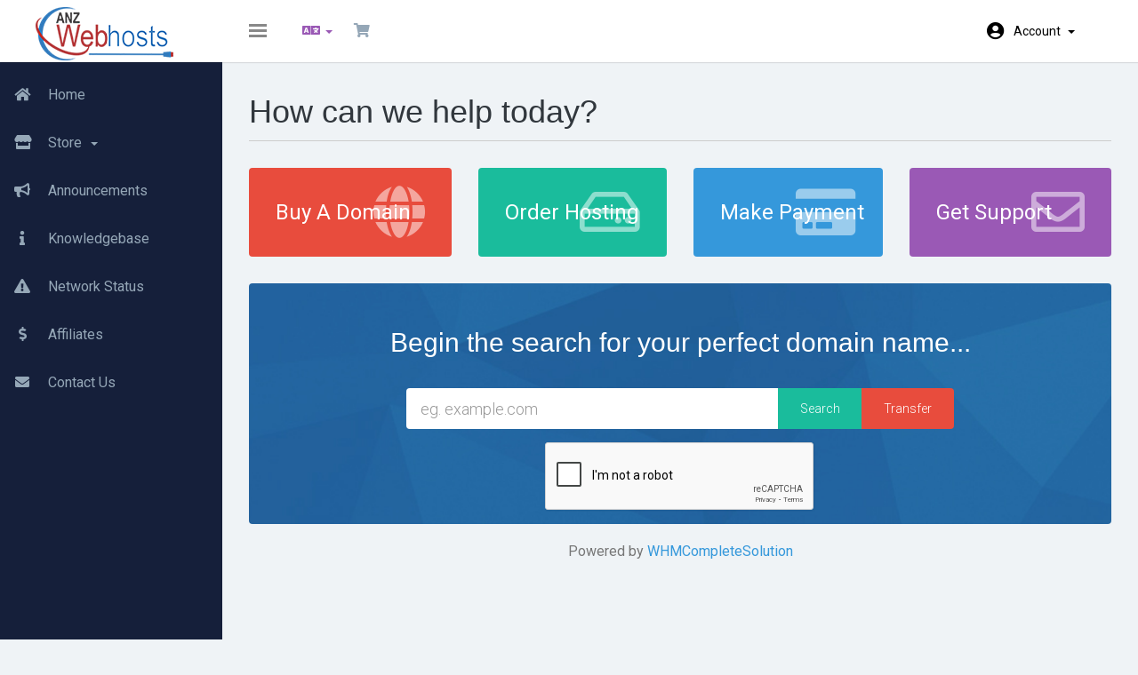

--- FILE ---
content_type: text/html; charset=utf-8
request_url: https://clientarea.anzwebhosts.com/index.php?language=english
body_size: 3343
content:
<!DOCTYPE html>
<html lang="en">
<head>
    <meta charset="utf-8"/>
    <meta http-equiv="X-UA-Compatible" content="IE=edge">
    <meta name="viewport" content="width=device-width, initial-scale=1">
    <title>Portal Home - ANZ Web Hosts</title>

    <!-- Styling -->
<link href="https://fonts.googleapis.com/css?family=Roboto:300,400,500,700" rel="stylesheet">
<link href="/templates/hostiko-light/css/all.min.css?v=d532e9" rel="stylesheet">
<link href="/assets/css/fontawesome-all.min.css" rel="stylesheet">
<link href="/templates/hostiko-light/css/custom.css" rel="stylesheet">
<link href="/templates/hostiko-light/assets/css/overwrite.css" rel="stylesheet">


<!-- HTML5 Shim and Respond.js IE8 support of HTML5 elements and media queries -->
<!-- WARNING: Respond.js doesn't work if you view the page via file:// -->
<!--[if lt IE 9]>
  <script src="https://oss.maxcdn.com/libs/html5shiv/3.7.0/html5shiv.js"></script>
  <script src="https://oss.maxcdn.com/libs/respond.js/1.4.2/respond.min.js"></script>

<![endif]-->

<script type="text/javascript">
    var csrfToken = '42ff54420b700fd45a5d1a8984048dcfb70bd0a2',
        markdownGuide = 'Markdown Guide',
        locale = 'en',
        saved = 'saved',
        saving = 'autosaving',
        whmcsBaseUrl = "",
            requiredText = 'Required',
            recaptchaSiteKey = "6Ldo51oqAAAAADzjhHNsXRUvkRy02Oct2vFH5VSW";
</script>
<script src="/templates/hostiko-light/js/scripts.min.js?v=d532e9"></script>



    

</head>
<body data-phone-cc-input="1">


<nav class="navbar navbar-default no-margin">
    <!-- Brand and toggle get grouped for better mobile display -->
    <div class="navbar-header fixed-brand">
        <button type="button" class="navbar-toggle collapsed" data-toggle="collapse" id="menu-toggle">
            <span class="sr-only">Toggle navigation</span>
            <span class="icon-bar"></span>
            <span class="icon-bar"></span>
            <span class="icon-bar"></span>
        </button>
                    <a href="/index.php" class="logo"><img src="/assets/img/logo.png" alt="ANZ Web Hosts"></a>
            </div>

    <!-- navbar-header-->
    <div class="header_content_right " id="bs-example-navbar-collapse-1">

        <ul class="nav navbar-nav">
            <li class="active">
                <button class="navbar-toggle collapse in" data-toggle="collapse" id="menu-toggle-2">
                    <span class="sr-only">Toggle navigation</span>
                    <span class="icon-bar"></span>
                    <span class="icon-bar"></span>
                    <span class="icon-bar"></span>
                </button>
            </li>
        </ul>
        <ul class="top-nav pull-left"> 
                            <li>
                    <a href="#" class="choose-language" data-toggle="popover" id="languageChooser">
                        <i class="fas fa-language"></i>
                                                <b class="caret"></b>
                    </a>
                    <div id="languageChooserContent" class="hidden">
                        <ul>
                                                            <li>
                                    <a href="/index.php?language=arabic">العربية</a>
                                </li>
                                                            <li>
                                    <a href="/index.php?language=azerbaijani">Azerbaijani</a>
                                </li>
                                                            <li>
                                    <a href="/index.php?language=catalan">Català</a>
                                </li>
                                                            <li>
                                    <a href="/index.php?language=chinese">中文</a>
                                </li>
                                                            <li>
                                    <a href="/index.php?language=croatian">Hrvatski</a>
                                </li>
                                                            <li>
                                    <a href="/index.php?language=czech">Čeština</a>
                                </li>
                                                            <li>
                                    <a href="/index.php?language=danish">Dansk</a>
                                </li>
                                                            <li>
                                    <a href="/index.php?language=dutch">Nederlands</a>
                                </li>
                                                            <li>
                                    <a href="/index.php?language=english">English</a>
                                </li>
                                                            <li>
                                    <a href="/index.php?language=estonian">Estonian</a>
                                </li>
                                                            <li>
                                    <a href="/index.php?language=farsi">Persian</a>
                                </li>
                                                            <li>
                                    <a href="/index.php?language=french">Français</a>
                                </li>
                                                            <li>
                                    <a href="/index.php?language=german">Deutsch</a>
                                </li>
                                                            <li>
                                    <a href="/index.php?language=hebrew">עברית</a>
                                </li>
                                                            <li>
                                    <a href="/index.php?language=hungarian">Magyar</a>
                                </li>
                                                            <li>
                                    <a href="/index.php?language=italian">Italiano</a>
                                </li>
                                                            <li>
                                    <a href="/index.php?language=macedonian">Macedonian</a>
                                </li>
                                                            <li>
                                    <a href="/index.php?language=norwegian">Norwegian</a>
                                </li>
                                                            <li>
                                    <a href="/index.php?language=portuguese-br">Português</a>
                                </li>
                                                            <li>
                                    <a href="/index.php?language=portuguese-pt">Português</a>
                                </li>
                                                            <li>
                                    <a href="/index.php?language=romanian">Română</a>
                                </li>
                                                            <li>
                                    <a href="/index.php?language=russian">Русский</a>
                                </li>
                                                            <li>
                                    <a href="/index.php?language=spanish">Español</a>
                                </li>
                                                            <li>
                                    <a href="/index.php?language=swedish">Svenska</a>
                                </li>
                                                            <li>
                                    <a href="/index.php?language=turkish">Türkçe</a>
                                </li>
                                                            <li>
                                    <a href="/index.php?language=ukranian">Українська</a>
                                </li>
                                                    </ul>
                    </div>
                </li>
            
            
                        <li>
                <a href="/cart.php?a=view">
                    <i class="fas fa-shopping-cart"></i>
                                    </a>
            </li>
            </ul>
            <ul class="top-nav pull-right">
                <li menuItemName="Account"
        class="dropdown"
        id="Secondary_Navbar-Account">

        <a class="dropdown-toggle" data-toggle="dropdown" href="#"
           >
            




                        Account
                        &nbsp;<b class="caret"></b>
        </a>
                    <ul class="dropdown-menu">
                                    <li menuItemName="Login"                        id="Secondary_Navbar-Account-Login">
                        <a href="/clientarea.php">
                                                        Login
                                                    </a>
                    </li>
                                    <li menuItemName="Divider" class="nav-divider"                        id="Secondary_Navbar-Account-Divider">
                        <a href="">
                                                        -----
                                                    </a>
                    </li>
                                    <li menuItemName="Forgot Password?"                        id="Secondary_Navbar-Account-Forgot_Password?">
                        <a href="/pwreset.php">
                                                        Forgot Password?
                                                    </a>
                    </li>
                            </ul>
            </li>


        </ul>


    </div>


    <!-- bs-example-navbar-collapse-1 -->
</nav>
<div id="wrapper">
    <!-- Sidebar -->
    <div id="sidebar-wrapper">
        <div class="collapse navbar-collapse" id="primary-nav">
            <ul class="nav navbar-nav">
                <li menuItemName="Home"
        class=""
        id="Primary_Navbar-Home">

        <a href="/index.php">
                            <span class="sidenav-icons"><i class="fas fa-home"></i></span>
            




                        Home
                        
        </a>
            </li>
    <li menuItemName="Store"
        class="dropdown"
        id="Primary_Navbar-Store">

        <a class="dropdown-toggle" data-toggle="dropdown" href="#"
           >
                            <span class="sidenav-icons"><i class="fas fa-store"></i></span>
            




                        Store
                        &nbsp;<b class="caret"></b>
        </a>
                    <ul class="dropdown-menu">
                                    <li menuItemName="Browse Products Services"                        id="Primary_Navbar-Store-Browse_Products_Services">
                        <a href="/cart.php">
                                                        Browse All
                                                    </a>
                    </li>
                                    <li menuItemName="Shop Divider 1" class="nav-divider"                        id="Primary_Navbar-Store-Shop_Divider_1">
                        <a href="">
                                                        -----
                                                    </a>
                    </li>
                                    <li menuItemName="Shared Linux Hosting"                        id="Primary_Navbar-Store-Shared_Linux_Hosting">
                        <a href="/cart.php?gid=1">
                                                        Shared Linux Hosting
                                                    </a>
                    </li>
                                    <li menuItemName="Shared Windows Hosting "                        id="Primary_Navbar-Store-Shared_Windows_Hosting_">
                        <a href="/cart.php?gid=4">
                                                        Shared Windows Hosting 
                                                    </a>
                    </li>
                                    <li menuItemName="WordPress Linux Hosting"                        id="Primary_Navbar-Store-WordPress_Linux_Hosting">
                        <a href="/cart.php?gid=21">
                                                        WordPress Linux Hosting
                                                    </a>
                    </li>
                                    <li menuItemName="Corporate Business Hosting"                        id="Primary_Navbar-Store-Corporate_Business_Hosting">
                        <a href="/cart.php?gid=12">
                                                        Corporate Business Hosting
                                                    </a>
                    </li>
                                    <li menuItemName="Business Windows Hosting"                        id="Primary_Navbar-Store-Business_Windows_Hosting">
                        <a href="/cart.php?gid=8">
                                                        Business Windows Hosting
                                                    </a>
                    </li>
                                    <li menuItemName="SSL Certificates"                        id="Primary_Navbar-Store-SSL_Certificates">
                        <a href="/cart.php?gid=11">
                                                        SSL Certificates
                                                    </a>
                    </li>
                                    <li menuItemName="VPS Servers"                        id="Primary_Navbar-Store-VPS_Servers">
                        <a href="/cart.php?gid=18">
                                                        VPS Servers
                                                    </a>
                    </li>
                                    <li menuItemName="Dedicated Server"                        id="Primary_Navbar-Store-Dedicated_Server">
                        <a href="/cart.php?gid=19">
                                                        Dedicated Server
                                                    </a>
                    </li>
                                    <li menuItemName="Register a New Domain"                        id="Primary_Navbar-Store-Register_a_New_Domain">
                        <a href="/cart.php?a=add&domain=register">
                                                        Register a New Domain
                                                    </a>
                    </li>
                                    <li menuItemName="Transfer a Domain to Us"                        id="Primary_Navbar-Store-Transfer_a_Domain_to_Us">
                        <a href="/cart.php?a=add&domain=transfer">
                                                        Transfer Domains to Us
                                                    </a>
                    </li>
                            </ul>
            </li>
    <li menuItemName="Announcements"
        class=""
        id="Primary_Navbar-Announcements">

        <a href="/index.php?rp=/announcements">
                            <span class="sidenav-icons"><i class="fas fa-bullhorn"></i></span>
            




                        Announcements
                        
        </a>
            </li>
    <li menuItemName="Knowledgebase"
        class=""
        id="Primary_Navbar-Knowledgebase">

        <a href="/index.php?rp=/knowledgebase">
                            <span class="sidenav-icons"><i class="fas fa-info"></i></span>
            




                        Knowledgebase
                        
        </a>
            </li>
    <li menuItemName="Network Status"
        class=""
        id="Primary_Navbar-Network_Status">

        <a href="/serverstatus.php">
                            <span class="sidenav-icons"><i class="fas fa-exclamation-triangle"></i></span>
            




                        Network Status
                        
        </a>
            </li>
    <li menuItemName="Affiliates"
        class=""
        id="Primary_Navbar-Affiliates">

        <a href="/affiliates.php">
                            <span class="sidenav-icons"><i class="fas fa-dollar-sign"></i></span>
                




                        Affiliates
                        
        </a>
            </li>
    <li menuItemName="Contact Us"
        class=""
        id="Primary_Navbar-Contact_Us">

        <a href="/contact.php">
                            <span class="sidenav-icons"><i class="fas fa-envelope"></i></span>
            




                        Contact Us
                        
        </a>
            </li>
            </ul>
        </div>
    </div>
    <!-- /#sidebar-wrapper -->
    <!-- Page Content -->
    <div id="page-content-wrapper">
        <div class="container-fluid xyz">

                                                <div class="header-lined">
                                <h1>How can we help today?</h1>
                            </div>


                        <div class="home-shortcuts">
                            <div class="col-sm-12 col-md-12">
                                <div class="row">
                                        <ul>
                                                                                            <li>
                                                    <a id="btnBuyADomain" href="domainchecker.php">
                                                        <i class="fas fa-globe"></i>
                                                        <p>
                                                            Buy A Domain <span>&raquo;</span>
                                                        </p>
                                                    </a>
                                                </li>
                                                                                        <li>
                                                <a id="btnOrderHosting" href="cart.php">
                                                    <i class="far fa-hdd"></i>
                                                    <p>
                                                        Order Hosting <span>&raquo;</span>
                                                    </p>
                                                </a>
                                            </li>
                                            <li>
                                                <a id="btnMakePayment" href="clientarea.php">
                                                    <i class="fas fa-credit-card"></i>
                                                    <p>
                                                        Make Payment <span>&raquo;</span>
                                                    </p>
                                                </a>
                                            </li>
                                            <li>
                                                <a id="btnGetSupport" href="submitticket.php">
                                                    <i class="far fa-envelope"></i>
                                                    <p>
                                                        Get Support <span>&raquo;</span>
                                                    </p>
                                                </a>
                                            </li>
                                        </ul>
                                    </div>
                                </div>

                        </div>



                        <section id="home-banner" class="col-xs-12">
                            <div class="container text-center">
                                                                    <h2>Begin the search for your perfect domain name...</h2>
                                    <form method="post" action="domainchecker.php" id="frmDomainHomepage">
<input type="hidden" name="token" value="42ff54420b700fd45a5d1a8984048dcfb70bd0a2" />
                                        <div class="row">
                                            <div class="col-md-8 col-md-offset-2 col-sm-10 col-sm-offset-1">
                                                <div class="input-group input-group-lg">
                                                    <input type="text" class="form-control" name="domain" placeholder="eg. example.com" autocapitalize="none" data-toggle="tooltip" data-placement="left" data-trigger="manual" title="Required" />
                                                    <span class="input-group-btn">
                                                                            <input type="submit" class="btn search btn-recaptcha" value="Search" />
                                                                                                                                                        <input type="submit" name="transfer" class="btn transfer btn-recaptcha" value="Transfer" />
                                                                                        </span>
                                                </div>
                                            </div>
                                        </div>

                                            <div class="row">
                    <div class="domainchecker-homepage-captcha">
        
                    <div class="col-md-8 col-md-offset-2 col-xs-10 col-xs-offset-1">
                <div id="google-recaptcha-domainchecker" class="form-group recaptcha-container center-block"></div>
            </div>
        
                    </div>
            </div>
                                    </form>
                                                            </div>
                        </section>

                    
                                        <section id="main-body">
                        <div class="container">
                            <div class="row">

                                                                <!-- Container for main page display content -->
                                <div class="col-xs-12 main-content">
                                    













<p style="text-align:center;">Powered by <a href="https://www.whmcs.com/" target="_blank">WHMCompleteSolution</a></p>

                </div><!-- /.main-content -->






                </section>

                </div>


</div>


                <section id="footer">
                    <a href="#" class="back-to-top"><i class="fas fa-chevron-up"></i></a>
                    <p>Copyright &copy; 2026 ANZ Web Hosts. All Rights Reserved.</p>
                </section>

                </div>




<div class="modal system-modal fade" id="modalAjax" tabindex="-1" role="dialog" aria-hidden="true">
    <div class="modal-dialog">
        <div class="modal-content panel panel-primary">
            <div class="modal-header panel-heading">
                <button type="button" class="close" data-dismiss="modal">
                    <span aria-hidden="true">&times;</span>
                    <span class="sr-only">Close</span>
                </button>
                <h4 class="modal-title">Title</h4>
            </div>
            <div class="modal-body panel-body">
                Loading...
            </div>
            <div class="modal-footer panel-footer">
                <div class="pull-left loader">
                    <i class="fas fa-circle-notch fa-spin"></i> Loading...
                </div>
                <button type="button" class="btn btn-default" data-dismiss="modal">
                    Close
                </button>
                <button type="button" class="btn btn-primary modal-submit">
                    Submit
                </button>
            </div>
        </div>
    </div>
</div>

                <script src="/templates/hostiko-light/assets/js/custom.js"></script>






</body>
</html>


--- FILE ---
content_type: text/html; charset=utf-8
request_url: https://www.google.com/recaptcha/api2/anchor?ar=1&k=6Ldo51oqAAAAADzjhHNsXRUvkRy02Oct2vFH5VSW&co=aHR0cHM6Ly9jbGllbnRhcmVhLmFuendlYmhvc3RzLmNvbTo0NDM.&hl=en&v=N67nZn4AqZkNcbeMu4prBgzg&size=normal&anchor-ms=20000&execute-ms=30000&cb=svsahpgm5n3
body_size: 49300
content:
<!DOCTYPE HTML><html dir="ltr" lang="en"><head><meta http-equiv="Content-Type" content="text/html; charset=UTF-8">
<meta http-equiv="X-UA-Compatible" content="IE=edge">
<title>reCAPTCHA</title>
<style type="text/css">
/* cyrillic-ext */
@font-face {
  font-family: 'Roboto';
  font-style: normal;
  font-weight: 400;
  font-stretch: 100%;
  src: url(//fonts.gstatic.com/s/roboto/v48/KFO7CnqEu92Fr1ME7kSn66aGLdTylUAMa3GUBHMdazTgWw.woff2) format('woff2');
  unicode-range: U+0460-052F, U+1C80-1C8A, U+20B4, U+2DE0-2DFF, U+A640-A69F, U+FE2E-FE2F;
}
/* cyrillic */
@font-face {
  font-family: 'Roboto';
  font-style: normal;
  font-weight: 400;
  font-stretch: 100%;
  src: url(//fonts.gstatic.com/s/roboto/v48/KFO7CnqEu92Fr1ME7kSn66aGLdTylUAMa3iUBHMdazTgWw.woff2) format('woff2');
  unicode-range: U+0301, U+0400-045F, U+0490-0491, U+04B0-04B1, U+2116;
}
/* greek-ext */
@font-face {
  font-family: 'Roboto';
  font-style: normal;
  font-weight: 400;
  font-stretch: 100%;
  src: url(//fonts.gstatic.com/s/roboto/v48/KFO7CnqEu92Fr1ME7kSn66aGLdTylUAMa3CUBHMdazTgWw.woff2) format('woff2');
  unicode-range: U+1F00-1FFF;
}
/* greek */
@font-face {
  font-family: 'Roboto';
  font-style: normal;
  font-weight: 400;
  font-stretch: 100%;
  src: url(//fonts.gstatic.com/s/roboto/v48/KFO7CnqEu92Fr1ME7kSn66aGLdTylUAMa3-UBHMdazTgWw.woff2) format('woff2');
  unicode-range: U+0370-0377, U+037A-037F, U+0384-038A, U+038C, U+038E-03A1, U+03A3-03FF;
}
/* math */
@font-face {
  font-family: 'Roboto';
  font-style: normal;
  font-weight: 400;
  font-stretch: 100%;
  src: url(//fonts.gstatic.com/s/roboto/v48/KFO7CnqEu92Fr1ME7kSn66aGLdTylUAMawCUBHMdazTgWw.woff2) format('woff2');
  unicode-range: U+0302-0303, U+0305, U+0307-0308, U+0310, U+0312, U+0315, U+031A, U+0326-0327, U+032C, U+032F-0330, U+0332-0333, U+0338, U+033A, U+0346, U+034D, U+0391-03A1, U+03A3-03A9, U+03B1-03C9, U+03D1, U+03D5-03D6, U+03F0-03F1, U+03F4-03F5, U+2016-2017, U+2034-2038, U+203C, U+2040, U+2043, U+2047, U+2050, U+2057, U+205F, U+2070-2071, U+2074-208E, U+2090-209C, U+20D0-20DC, U+20E1, U+20E5-20EF, U+2100-2112, U+2114-2115, U+2117-2121, U+2123-214F, U+2190, U+2192, U+2194-21AE, U+21B0-21E5, U+21F1-21F2, U+21F4-2211, U+2213-2214, U+2216-22FF, U+2308-230B, U+2310, U+2319, U+231C-2321, U+2336-237A, U+237C, U+2395, U+239B-23B7, U+23D0, U+23DC-23E1, U+2474-2475, U+25AF, U+25B3, U+25B7, U+25BD, U+25C1, U+25CA, U+25CC, U+25FB, U+266D-266F, U+27C0-27FF, U+2900-2AFF, U+2B0E-2B11, U+2B30-2B4C, U+2BFE, U+3030, U+FF5B, U+FF5D, U+1D400-1D7FF, U+1EE00-1EEFF;
}
/* symbols */
@font-face {
  font-family: 'Roboto';
  font-style: normal;
  font-weight: 400;
  font-stretch: 100%;
  src: url(//fonts.gstatic.com/s/roboto/v48/KFO7CnqEu92Fr1ME7kSn66aGLdTylUAMaxKUBHMdazTgWw.woff2) format('woff2');
  unicode-range: U+0001-000C, U+000E-001F, U+007F-009F, U+20DD-20E0, U+20E2-20E4, U+2150-218F, U+2190, U+2192, U+2194-2199, U+21AF, U+21E6-21F0, U+21F3, U+2218-2219, U+2299, U+22C4-22C6, U+2300-243F, U+2440-244A, U+2460-24FF, U+25A0-27BF, U+2800-28FF, U+2921-2922, U+2981, U+29BF, U+29EB, U+2B00-2BFF, U+4DC0-4DFF, U+FFF9-FFFB, U+10140-1018E, U+10190-1019C, U+101A0, U+101D0-101FD, U+102E0-102FB, U+10E60-10E7E, U+1D2C0-1D2D3, U+1D2E0-1D37F, U+1F000-1F0FF, U+1F100-1F1AD, U+1F1E6-1F1FF, U+1F30D-1F30F, U+1F315, U+1F31C, U+1F31E, U+1F320-1F32C, U+1F336, U+1F378, U+1F37D, U+1F382, U+1F393-1F39F, U+1F3A7-1F3A8, U+1F3AC-1F3AF, U+1F3C2, U+1F3C4-1F3C6, U+1F3CA-1F3CE, U+1F3D4-1F3E0, U+1F3ED, U+1F3F1-1F3F3, U+1F3F5-1F3F7, U+1F408, U+1F415, U+1F41F, U+1F426, U+1F43F, U+1F441-1F442, U+1F444, U+1F446-1F449, U+1F44C-1F44E, U+1F453, U+1F46A, U+1F47D, U+1F4A3, U+1F4B0, U+1F4B3, U+1F4B9, U+1F4BB, U+1F4BF, U+1F4C8-1F4CB, U+1F4D6, U+1F4DA, U+1F4DF, U+1F4E3-1F4E6, U+1F4EA-1F4ED, U+1F4F7, U+1F4F9-1F4FB, U+1F4FD-1F4FE, U+1F503, U+1F507-1F50B, U+1F50D, U+1F512-1F513, U+1F53E-1F54A, U+1F54F-1F5FA, U+1F610, U+1F650-1F67F, U+1F687, U+1F68D, U+1F691, U+1F694, U+1F698, U+1F6AD, U+1F6B2, U+1F6B9-1F6BA, U+1F6BC, U+1F6C6-1F6CF, U+1F6D3-1F6D7, U+1F6E0-1F6EA, U+1F6F0-1F6F3, U+1F6F7-1F6FC, U+1F700-1F7FF, U+1F800-1F80B, U+1F810-1F847, U+1F850-1F859, U+1F860-1F887, U+1F890-1F8AD, U+1F8B0-1F8BB, U+1F8C0-1F8C1, U+1F900-1F90B, U+1F93B, U+1F946, U+1F984, U+1F996, U+1F9E9, U+1FA00-1FA6F, U+1FA70-1FA7C, U+1FA80-1FA89, U+1FA8F-1FAC6, U+1FACE-1FADC, U+1FADF-1FAE9, U+1FAF0-1FAF8, U+1FB00-1FBFF;
}
/* vietnamese */
@font-face {
  font-family: 'Roboto';
  font-style: normal;
  font-weight: 400;
  font-stretch: 100%;
  src: url(//fonts.gstatic.com/s/roboto/v48/KFO7CnqEu92Fr1ME7kSn66aGLdTylUAMa3OUBHMdazTgWw.woff2) format('woff2');
  unicode-range: U+0102-0103, U+0110-0111, U+0128-0129, U+0168-0169, U+01A0-01A1, U+01AF-01B0, U+0300-0301, U+0303-0304, U+0308-0309, U+0323, U+0329, U+1EA0-1EF9, U+20AB;
}
/* latin-ext */
@font-face {
  font-family: 'Roboto';
  font-style: normal;
  font-weight: 400;
  font-stretch: 100%;
  src: url(//fonts.gstatic.com/s/roboto/v48/KFO7CnqEu92Fr1ME7kSn66aGLdTylUAMa3KUBHMdazTgWw.woff2) format('woff2');
  unicode-range: U+0100-02BA, U+02BD-02C5, U+02C7-02CC, U+02CE-02D7, U+02DD-02FF, U+0304, U+0308, U+0329, U+1D00-1DBF, U+1E00-1E9F, U+1EF2-1EFF, U+2020, U+20A0-20AB, U+20AD-20C0, U+2113, U+2C60-2C7F, U+A720-A7FF;
}
/* latin */
@font-face {
  font-family: 'Roboto';
  font-style: normal;
  font-weight: 400;
  font-stretch: 100%;
  src: url(//fonts.gstatic.com/s/roboto/v48/KFO7CnqEu92Fr1ME7kSn66aGLdTylUAMa3yUBHMdazQ.woff2) format('woff2');
  unicode-range: U+0000-00FF, U+0131, U+0152-0153, U+02BB-02BC, U+02C6, U+02DA, U+02DC, U+0304, U+0308, U+0329, U+2000-206F, U+20AC, U+2122, U+2191, U+2193, U+2212, U+2215, U+FEFF, U+FFFD;
}
/* cyrillic-ext */
@font-face {
  font-family: 'Roboto';
  font-style: normal;
  font-weight: 500;
  font-stretch: 100%;
  src: url(//fonts.gstatic.com/s/roboto/v48/KFO7CnqEu92Fr1ME7kSn66aGLdTylUAMa3GUBHMdazTgWw.woff2) format('woff2');
  unicode-range: U+0460-052F, U+1C80-1C8A, U+20B4, U+2DE0-2DFF, U+A640-A69F, U+FE2E-FE2F;
}
/* cyrillic */
@font-face {
  font-family: 'Roboto';
  font-style: normal;
  font-weight: 500;
  font-stretch: 100%;
  src: url(//fonts.gstatic.com/s/roboto/v48/KFO7CnqEu92Fr1ME7kSn66aGLdTylUAMa3iUBHMdazTgWw.woff2) format('woff2');
  unicode-range: U+0301, U+0400-045F, U+0490-0491, U+04B0-04B1, U+2116;
}
/* greek-ext */
@font-face {
  font-family: 'Roboto';
  font-style: normal;
  font-weight: 500;
  font-stretch: 100%;
  src: url(//fonts.gstatic.com/s/roboto/v48/KFO7CnqEu92Fr1ME7kSn66aGLdTylUAMa3CUBHMdazTgWw.woff2) format('woff2');
  unicode-range: U+1F00-1FFF;
}
/* greek */
@font-face {
  font-family: 'Roboto';
  font-style: normal;
  font-weight: 500;
  font-stretch: 100%;
  src: url(//fonts.gstatic.com/s/roboto/v48/KFO7CnqEu92Fr1ME7kSn66aGLdTylUAMa3-UBHMdazTgWw.woff2) format('woff2');
  unicode-range: U+0370-0377, U+037A-037F, U+0384-038A, U+038C, U+038E-03A1, U+03A3-03FF;
}
/* math */
@font-face {
  font-family: 'Roboto';
  font-style: normal;
  font-weight: 500;
  font-stretch: 100%;
  src: url(//fonts.gstatic.com/s/roboto/v48/KFO7CnqEu92Fr1ME7kSn66aGLdTylUAMawCUBHMdazTgWw.woff2) format('woff2');
  unicode-range: U+0302-0303, U+0305, U+0307-0308, U+0310, U+0312, U+0315, U+031A, U+0326-0327, U+032C, U+032F-0330, U+0332-0333, U+0338, U+033A, U+0346, U+034D, U+0391-03A1, U+03A3-03A9, U+03B1-03C9, U+03D1, U+03D5-03D6, U+03F0-03F1, U+03F4-03F5, U+2016-2017, U+2034-2038, U+203C, U+2040, U+2043, U+2047, U+2050, U+2057, U+205F, U+2070-2071, U+2074-208E, U+2090-209C, U+20D0-20DC, U+20E1, U+20E5-20EF, U+2100-2112, U+2114-2115, U+2117-2121, U+2123-214F, U+2190, U+2192, U+2194-21AE, U+21B0-21E5, U+21F1-21F2, U+21F4-2211, U+2213-2214, U+2216-22FF, U+2308-230B, U+2310, U+2319, U+231C-2321, U+2336-237A, U+237C, U+2395, U+239B-23B7, U+23D0, U+23DC-23E1, U+2474-2475, U+25AF, U+25B3, U+25B7, U+25BD, U+25C1, U+25CA, U+25CC, U+25FB, U+266D-266F, U+27C0-27FF, U+2900-2AFF, U+2B0E-2B11, U+2B30-2B4C, U+2BFE, U+3030, U+FF5B, U+FF5D, U+1D400-1D7FF, U+1EE00-1EEFF;
}
/* symbols */
@font-face {
  font-family: 'Roboto';
  font-style: normal;
  font-weight: 500;
  font-stretch: 100%;
  src: url(//fonts.gstatic.com/s/roboto/v48/KFO7CnqEu92Fr1ME7kSn66aGLdTylUAMaxKUBHMdazTgWw.woff2) format('woff2');
  unicode-range: U+0001-000C, U+000E-001F, U+007F-009F, U+20DD-20E0, U+20E2-20E4, U+2150-218F, U+2190, U+2192, U+2194-2199, U+21AF, U+21E6-21F0, U+21F3, U+2218-2219, U+2299, U+22C4-22C6, U+2300-243F, U+2440-244A, U+2460-24FF, U+25A0-27BF, U+2800-28FF, U+2921-2922, U+2981, U+29BF, U+29EB, U+2B00-2BFF, U+4DC0-4DFF, U+FFF9-FFFB, U+10140-1018E, U+10190-1019C, U+101A0, U+101D0-101FD, U+102E0-102FB, U+10E60-10E7E, U+1D2C0-1D2D3, U+1D2E0-1D37F, U+1F000-1F0FF, U+1F100-1F1AD, U+1F1E6-1F1FF, U+1F30D-1F30F, U+1F315, U+1F31C, U+1F31E, U+1F320-1F32C, U+1F336, U+1F378, U+1F37D, U+1F382, U+1F393-1F39F, U+1F3A7-1F3A8, U+1F3AC-1F3AF, U+1F3C2, U+1F3C4-1F3C6, U+1F3CA-1F3CE, U+1F3D4-1F3E0, U+1F3ED, U+1F3F1-1F3F3, U+1F3F5-1F3F7, U+1F408, U+1F415, U+1F41F, U+1F426, U+1F43F, U+1F441-1F442, U+1F444, U+1F446-1F449, U+1F44C-1F44E, U+1F453, U+1F46A, U+1F47D, U+1F4A3, U+1F4B0, U+1F4B3, U+1F4B9, U+1F4BB, U+1F4BF, U+1F4C8-1F4CB, U+1F4D6, U+1F4DA, U+1F4DF, U+1F4E3-1F4E6, U+1F4EA-1F4ED, U+1F4F7, U+1F4F9-1F4FB, U+1F4FD-1F4FE, U+1F503, U+1F507-1F50B, U+1F50D, U+1F512-1F513, U+1F53E-1F54A, U+1F54F-1F5FA, U+1F610, U+1F650-1F67F, U+1F687, U+1F68D, U+1F691, U+1F694, U+1F698, U+1F6AD, U+1F6B2, U+1F6B9-1F6BA, U+1F6BC, U+1F6C6-1F6CF, U+1F6D3-1F6D7, U+1F6E0-1F6EA, U+1F6F0-1F6F3, U+1F6F7-1F6FC, U+1F700-1F7FF, U+1F800-1F80B, U+1F810-1F847, U+1F850-1F859, U+1F860-1F887, U+1F890-1F8AD, U+1F8B0-1F8BB, U+1F8C0-1F8C1, U+1F900-1F90B, U+1F93B, U+1F946, U+1F984, U+1F996, U+1F9E9, U+1FA00-1FA6F, U+1FA70-1FA7C, U+1FA80-1FA89, U+1FA8F-1FAC6, U+1FACE-1FADC, U+1FADF-1FAE9, U+1FAF0-1FAF8, U+1FB00-1FBFF;
}
/* vietnamese */
@font-face {
  font-family: 'Roboto';
  font-style: normal;
  font-weight: 500;
  font-stretch: 100%;
  src: url(//fonts.gstatic.com/s/roboto/v48/KFO7CnqEu92Fr1ME7kSn66aGLdTylUAMa3OUBHMdazTgWw.woff2) format('woff2');
  unicode-range: U+0102-0103, U+0110-0111, U+0128-0129, U+0168-0169, U+01A0-01A1, U+01AF-01B0, U+0300-0301, U+0303-0304, U+0308-0309, U+0323, U+0329, U+1EA0-1EF9, U+20AB;
}
/* latin-ext */
@font-face {
  font-family: 'Roboto';
  font-style: normal;
  font-weight: 500;
  font-stretch: 100%;
  src: url(//fonts.gstatic.com/s/roboto/v48/KFO7CnqEu92Fr1ME7kSn66aGLdTylUAMa3KUBHMdazTgWw.woff2) format('woff2');
  unicode-range: U+0100-02BA, U+02BD-02C5, U+02C7-02CC, U+02CE-02D7, U+02DD-02FF, U+0304, U+0308, U+0329, U+1D00-1DBF, U+1E00-1E9F, U+1EF2-1EFF, U+2020, U+20A0-20AB, U+20AD-20C0, U+2113, U+2C60-2C7F, U+A720-A7FF;
}
/* latin */
@font-face {
  font-family: 'Roboto';
  font-style: normal;
  font-weight: 500;
  font-stretch: 100%;
  src: url(//fonts.gstatic.com/s/roboto/v48/KFO7CnqEu92Fr1ME7kSn66aGLdTylUAMa3yUBHMdazQ.woff2) format('woff2');
  unicode-range: U+0000-00FF, U+0131, U+0152-0153, U+02BB-02BC, U+02C6, U+02DA, U+02DC, U+0304, U+0308, U+0329, U+2000-206F, U+20AC, U+2122, U+2191, U+2193, U+2212, U+2215, U+FEFF, U+FFFD;
}
/* cyrillic-ext */
@font-face {
  font-family: 'Roboto';
  font-style: normal;
  font-weight: 900;
  font-stretch: 100%;
  src: url(//fonts.gstatic.com/s/roboto/v48/KFO7CnqEu92Fr1ME7kSn66aGLdTylUAMa3GUBHMdazTgWw.woff2) format('woff2');
  unicode-range: U+0460-052F, U+1C80-1C8A, U+20B4, U+2DE0-2DFF, U+A640-A69F, U+FE2E-FE2F;
}
/* cyrillic */
@font-face {
  font-family: 'Roboto';
  font-style: normal;
  font-weight: 900;
  font-stretch: 100%;
  src: url(//fonts.gstatic.com/s/roboto/v48/KFO7CnqEu92Fr1ME7kSn66aGLdTylUAMa3iUBHMdazTgWw.woff2) format('woff2');
  unicode-range: U+0301, U+0400-045F, U+0490-0491, U+04B0-04B1, U+2116;
}
/* greek-ext */
@font-face {
  font-family: 'Roboto';
  font-style: normal;
  font-weight: 900;
  font-stretch: 100%;
  src: url(//fonts.gstatic.com/s/roboto/v48/KFO7CnqEu92Fr1ME7kSn66aGLdTylUAMa3CUBHMdazTgWw.woff2) format('woff2');
  unicode-range: U+1F00-1FFF;
}
/* greek */
@font-face {
  font-family: 'Roboto';
  font-style: normal;
  font-weight: 900;
  font-stretch: 100%;
  src: url(//fonts.gstatic.com/s/roboto/v48/KFO7CnqEu92Fr1ME7kSn66aGLdTylUAMa3-UBHMdazTgWw.woff2) format('woff2');
  unicode-range: U+0370-0377, U+037A-037F, U+0384-038A, U+038C, U+038E-03A1, U+03A3-03FF;
}
/* math */
@font-face {
  font-family: 'Roboto';
  font-style: normal;
  font-weight: 900;
  font-stretch: 100%;
  src: url(//fonts.gstatic.com/s/roboto/v48/KFO7CnqEu92Fr1ME7kSn66aGLdTylUAMawCUBHMdazTgWw.woff2) format('woff2');
  unicode-range: U+0302-0303, U+0305, U+0307-0308, U+0310, U+0312, U+0315, U+031A, U+0326-0327, U+032C, U+032F-0330, U+0332-0333, U+0338, U+033A, U+0346, U+034D, U+0391-03A1, U+03A3-03A9, U+03B1-03C9, U+03D1, U+03D5-03D6, U+03F0-03F1, U+03F4-03F5, U+2016-2017, U+2034-2038, U+203C, U+2040, U+2043, U+2047, U+2050, U+2057, U+205F, U+2070-2071, U+2074-208E, U+2090-209C, U+20D0-20DC, U+20E1, U+20E5-20EF, U+2100-2112, U+2114-2115, U+2117-2121, U+2123-214F, U+2190, U+2192, U+2194-21AE, U+21B0-21E5, U+21F1-21F2, U+21F4-2211, U+2213-2214, U+2216-22FF, U+2308-230B, U+2310, U+2319, U+231C-2321, U+2336-237A, U+237C, U+2395, U+239B-23B7, U+23D0, U+23DC-23E1, U+2474-2475, U+25AF, U+25B3, U+25B7, U+25BD, U+25C1, U+25CA, U+25CC, U+25FB, U+266D-266F, U+27C0-27FF, U+2900-2AFF, U+2B0E-2B11, U+2B30-2B4C, U+2BFE, U+3030, U+FF5B, U+FF5D, U+1D400-1D7FF, U+1EE00-1EEFF;
}
/* symbols */
@font-face {
  font-family: 'Roboto';
  font-style: normal;
  font-weight: 900;
  font-stretch: 100%;
  src: url(//fonts.gstatic.com/s/roboto/v48/KFO7CnqEu92Fr1ME7kSn66aGLdTylUAMaxKUBHMdazTgWw.woff2) format('woff2');
  unicode-range: U+0001-000C, U+000E-001F, U+007F-009F, U+20DD-20E0, U+20E2-20E4, U+2150-218F, U+2190, U+2192, U+2194-2199, U+21AF, U+21E6-21F0, U+21F3, U+2218-2219, U+2299, U+22C4-22C6, U+2300-243F, U+2440-244A, U+2460-24FF, U+25A0-27BF, U+2800-28FF, U+2921-2922, U+2981, U+29BF, U+29EB, U+2B00-2BFF, U+4DC0-4DFF, U+FFF9-FFFB, U+10140-1018E, U+10190-1019C, U+101A0, U+101D0-101FD, U+102E0-102FB, U+10E60-10E7E, U+1D2C0-1D2D3, U+1D2E0-1D37F, U+1F000-1F0FF, U+1F100-1F1AD, U+1F1E6-1F1FF, U+1F30D-1F30F, U+1F315, U+1F31C, U+1F31E, U+1F320-1F32C, U+1F336, U+1F378, U+1F37D, U+1F382, U+1F393-1F39F, U+1F3A7-1F3A8, U+1F3AC-1F3AF, U+1F3C2, U+1F3C4-1F3C6, U+1F3CA-1F3CE, U+1F3D4-1F3E0, U+1F3ED, U+1F3F1-1F3F3, U+1F3F5-1F3F7, U+1F408, U+1F415, U+1F41F, U+1F426, U+1F43F, U+1F441-1F442, U+1F444, U+1F446-1F449, U+1F44C-1F44E, U+1F453, U+1F46A, U+1F47D, U+1F4A3, U+1F4B0, U+1F4B3, U+1F4B9, U+1F4BB, U+1F4BF, U+1F4C8-1F4CB, U+1F4D6, U+1F4DA, U+1F4DF, U+1F4E3-1F4E6, U+1F4EA-1F4ED, U+1F4F7, U+1F4F9-1F4FB, U+1F4FD-1F4FE, U+1F503, U+1F507-1F50B, U+1F50D, U+1F512-1F513, U+1F53E-1F54A, U+1F54F-1F5FA, U+1F610, U+1F650-1F67F, U+1F687, U+1F68D, U+1F691, U+1F694, U+1F698, U+1F6AD, U+1F6B2, U+1F6B9-1F6BA, U+1F6BC, U+1F6C6-1F6CF, U+1F6D3-1F6D7, U+1F6E0-1F6EA, U+1F6F0-1F6F3, U+1F6F7-1F6FC, U+1F700-1F7FF, U+1F800-1F80B, U+1F810-1F847, U+1F850-1F859, U+1F860-1F887, U+1F890-1F8AD, U+1F8B0-1F8BB, U+1F8C0-1F8C1, U+1F900-1F90B, U+1F93B, U+1F946, U+1F984, U+1F996, U+1F9E9, U+1FA00-1FA6F, U+1FA70-1FA7C, U+1FA80-1FA89, U+1FA8F-1FAC6, U+1FACE-1FADC, U+1FADF-1FAE9, U+1FAF0-1FAF8, U+1FB00-1FBFF;
}
/* vietnamese */
@font-face {
  font-family: 'Roboto';
  font-style: normal;
  font-weight: 900;
  font-stretch: 100%;
  src: url(//fonts.gstatic.com/s/roboto/v48/KFO7CnqEu92Fr1ME7kSn66aGLdTylUAMa3OUBHMdazTgWw.woff2) format('woff2');
  unicode-range: U+0102-0103, U+0110-0111, U+0128-0129, U+0168-0169, U+01A0-01A1, U+01AF-01B0, U+0300-0301, U+0303-0304, U+0308-0309, U+0323, U+0329, U+1EA0-1EF9, U+20AB;
}
/* latin-ext */
@font-face {
  font-family: 'Roboto';
  font-style: normal;
  font-weight: 900;
  font-stretch: 100%;
  src: url(//fonts.gstatic.com/s/roboto/v48/KFO7CnqEu92Fr1ME7kSn66aGLdTylUAMa3KUBHMdazTgWw.woff2) format('woff2');
  unicode-range: U+0100-02BA, U+02BD-02C5, U+02C7-02CC, U+02CE-02D7, U+02DD-02FF, U+0304, U+0308, U+0329, U+1D00-1DBF, U+1E00-1E9F, U+1EF2-1EFF, U+2020, U+20A0-20AB, U+20AD-20C0, U+2113, U+2C60-2C7F, U+A720-A7FF;
}
/* latin */
@font-face {
  font-family: 'Roboto';
  font-style: normal;
  font-weight: 900;
  font-stretch: 100%;
  src: url(//fonts.gstatic.com/s/roboto/v48/KFO7CnqEu92Fr1ME7kSn66aGLdTylUAMa3yUBHMdazQ.woff2) format('woff2');
  unicode-range: U+0000-00FF, U+0131, U+0152-0153, U+02BB-02BC, U+02C6, U+02DA, U+02DC, U+0304, U+0308, U+0329, U+2000-206F, U+20AC, U+2122, U+2191, U+2193, U+2212, U+2215, U+FEFF, U+FFFD;
}

</style>
<link rel="stylesheet" type="text/css" href="https://www.gstatic.com/recaptcha/releases/N67nZn4AqZkNcbeMu4prBgzg/styles__ltr.css">
<script nonce="-d9cJsul6_bvpgvgE4tM-w" type="text/javascript">window['__recaptcha_api'] = 'https://www.google.com/recaptcha/api2/';</script>
<script type="text/javascript" src="https://www.gstatic.com/recaptcha/releases/N67nZn4AqZkNcbeMu4prBgzg/recaptcha__en.js" nonce="-d9cJsul6_bvpgvgE4tM-w">
      
    </script></head>
<body><div id="rc-anchor-alert" class="rc-anchor-alert"></div>
<input type="hidden" id="recaptcha-token" value="[base64]">
<script type="text/javascript" nonce="-d9cJsul6_bvpgvgE4tM-w">
      recaptcha.anchor.Main.init("[\x22ainput\x22,[\x22bgdata\x22,\x22\x22,\[base64]/[base64]/[base64]/ZyhXLGgpOnEoW04sMjEsbF0sVywwKSxoKSxmYWxzZSxmYWxzZSl9Y2F0Y2goayl7RygzNTgsVyk/[base64]/[base64]/[base64]/[base64]/[base64]/[base64]/[base64]/bmV3IEJbT10oRFswXSk6dz09Mj9uZXcgQltPXShEWzBdLERbMV0pOnc9PTM/bmV3IEJbT10oRFswXSxEWzFdLERbMl0pOnc9PTQ/[base64]/[base64]/[base64]/[base64]/[base64]\\u003d\x22,\[base64]\x22,\[base64]/[base64]/[base64]/Ds8OEw6NHecKxDix5asO/[base64]/w4Fqw7R8w4AJwolnODd/b3XDsMKJw7AwZXTDjMOzfsKgw77Dk8O6UMKgTCrDklnCugETwrHClsO8ZjfChMOlXsKCwo4Zw67Dqi8dwqdKJkYgwr7DqkHCtcOZH8Okw5/Dg8OBwpPCqgPDicKmbMOuwrQ/wpHDlMKDw6jCisKyY8KFZ3l9dMKycgPDgC3DksKaG8ORwrnDvsOMEwMewqnDr8Ohw7Eow6jCoTTDu8OMw4PDncOiw6DCp8OIw5A6Iy1tLQHCrjUxw4lzw5RUPGpoCQPDt8Ozw6jClUXCq8O4KwXCsCPCoMO6PsKQJ3/Cp8O/IsK4wr9UcVdWIcK/wo5sw6LCsBVewpzCgsKHKMKvwqsJw6sPPMOROjzCucKRDcKwAAlBwp7Ck8ODeMOkw4QYwqh6XjNzw43DjggqIsKdFMKsckohw5gcw7fCocOWFMOBw7dqBcOHA8KuZRxdwq/CisKuNsKCHcK7DcOOUcOiS8KdIUESEMKQwqEmw5nCusKXw61WOBbDtcOiw7PCnAdiCD8ZwqDCpk52w5LDtGrDn8KCwoNFR1vCkcKyDCjDncOyQmHCgxPCq0ZUa8KLwp7DgcOxwr1lGcKSbcKXwqsXw5nCrEF/TMOhX8O5eAYRw7DDlnR8w5EDPsKoasOGMXfDmGcDMcOMwoTCnDrClcO7dcOcWkgqDVgfw4VgBzfDgk4zw7bDp0bChgpKSAHDrybDvMOrw75iw7PDmsKwMcOwaSJfUcOMwo4zOWnDvsKpJcKiwp/CnwNpbMOFwqIqX8Osw6M+dnxDwqdewqHDi2JeD8Oaw7zDncKmGMKqwqo9wo5Mw7Ejw7ZeLH4DwoXCgcKsXS3Cr0tZfMOAScO6FsK7wqkHCgzCmsO7w53CvsK6w6DCnjjCqxfDjA/DozDChRbCm8OKwpTDp3vCvkNLdsKPwqjClUXCtRjDiBsmw6Y1wq/DvcKPw47DqiMBVsOqwq/DvsKme8KLwqbDocKWw6zCpCNXw712wqp2w7FHwqzCq21xw5xuJ1nDl8ObMR3DpFvCrcO3PMKRw5B/w4lFIMOEwqnDisOuJnbDqxxwFnjDhxxaw6ckw6XDnXARPX7Cml4AJMKgQEB1woBxCzFwwrnDrcKcG1dMwpJRwotmwrsqNcODV8OGw5bCrMOdwq/Dq8Ofw7RLw4XCgjtKwrrCryPDpMKBGxHDl3DDosOXdcKxIi8Xw6gMw6F5HEDCgyxnwoA/w4d5KGQgSMOPO8OOcsK5GcOVw7JLw73Ct8OcIVfCoQFuwqQhB8KFw47DsmNJfkfDhzPDh2hvw7LCpjYiQ8OGEgDCrlfCrCR0aR/Dt8Orw6d9ScKZDMKIwqhBwp87woUaCE1NwonDp8KXwpLCv21uwrXDsWIsOTFtDcOtwqfCkDnCoQ06wpjDujsiY2IILMOLPXPChsK2wo/DvcKuQ2fDkhVCMsKRwrgLV1DCtcKEwr17DWcLSMOQw63Dny7DhsOUwrcmajPCoGhqw49HwrxtJMOnBgDDnmTDmsOfwr03w5pfMQLDl8KFQ1bDk8ONw5bCscKESAVtKcKOwobDtUwlXnMSwr4/OmvDq1HCjAtMe8Ocw5E7wr3CuHnDo3LCqRvDvG7CqgXDgsKRdMOPRw4Qw6oFMQtLw6cDw5slOcKkIQkDTVUXFR0xwpzCq1zDjzTCl8O0w68Bwo4Cw4rDqMKsw6tSZsOiwq/[base64]/DnMKlw503w60zCMO7ZxPDvV7Dn8ODw7s6w64jw6I+w5ICcR8FEsKXAcKJwrVfL1rDsS3ChMOSc1crUsKJGHhgw4MEw5PDrMOMw7LCvcKrV8KPVcOyf3DDnsKkC8Krw7TCn8OyOMOxwp3Cu1vDpW3DgT3DrigVGMK1XcOVTz3DgsOBAgccw7/CujvDjFsjwq3DmcK4w7QKwpjCsMODM8KaDMKdKcOBwq4qISvCtHBbXh/CsMOkbAwWGcKFw5g6wqEAZcOAw7diw7UKwphOYsO8PMKpw7ppTHdFw5B3wr3CvMOwZcOOVhbCrMKOw7tTw7HDicKdVcKOw6/Cv8OBwoEGw5LClMOxBmXDhnQxwofDi8OHX05+dMOLQWPCrMKiwr44wrLDicOgwpEUw6TDn3BQwrNtwromwq4kRxbCrE/Cj07CiwvCmcO2LmbCrFILTsKLVTHCrsOnw5ZTIBBgWHtzZ8KXw4PCicOydFTDpyc3Pn0ZWFLCnyNLcAMTaBUCfcKwEHrCqsOwccKNw6jDi8KEYTgQZR3Dk8ONY8KqwqjDoEfDpmvDg8O9wrLCmhluCsK/wpPCrH7Dh2/[base64]/[base64]/w7vCuELCt8OfUXbCgXVdw5JCwoHDosKNwoPCkMOjbz7CjlXCpMKCw5rDmMO3bMO/w4kUwrfCjMKjN0APXT80FcKtw7bCt3PDjHLClxcKwqAZwq7ClsOGC8OLBw7DkGMUYMK4wrvCpVlVfUY8wq3Cuw1jw4VgQXnCujLDk2YZDcK7w4/DncKVw4ouDnTDlsONwpzCvMOMCcKWQMOgcsKjw6PDtEHDr2XDkcKiEMKMYl7ClANPBsOuwpkFPMOVwq0UPcK/w5l3woNbMMKgwqrDosKHbikPw4vDicK4I27DsnPCncOkFxbDrzRxA3gpw6nCiFvDhTLDqBMjdk7DuzzDgh95Zi8Fw5LDhsOieF7Dv0hnFjFiKMO7wofDgEQ5woMpw6lxw5QlwrrCp8KlPHDDjMKHwpJtwr3DtGMOw6F/RFQSYxHCvGDCtFJnw5UTQMKoIDEKwrjCqcOtwp3CuXxfBcObw7dGTEgwwpfCusKqworDvcOBw4fCq8Ogw6HDu8KXfnNrw7PCuRF5OA/[base64]/[base64]/Cp09eIDQcVsK7w4J4YjIVLcKZSxbDncKWBU3CtcKaEsOeelnDhMKTw6JjGsKbw6xjworDsVBow6DCoEjDtUHCh8Kjw4rCijJ9PMOcw5oqahvCkMKANGs4w6gXC8OcEQFJZMOBwq5BccKCw4fDp3HCocK/[base64]/Dhw8Bwo1PZ1zClFTDi15OwpnDgcOLSDJyw6lnAGzCscOUw6/CvzHDpxHDoh7CrMOJwpJIwro8wqHCtWzDo8KyJcK/wpsIO1ZGw4c9woZ8aUdbW8KKwphkwo7DpHI3wr/CpHzCg2TCqXYhwqnCrsK+w7vCghcjwq45w4oyH8OlwqDDkMOUwrjDocO/QQciwq7Cn8KHcjnDhMOXw44JwrzDrcKZw4F7f0nDj8KUOgHCusKVwoF6bTZOw71GOMOPw5/[base64]/[base64]/CtDrCisK/w4kQwpIjwqzDtS0NRcKHw4jDjDs7L8OMQ8KXCyjDusKtUy/[base64]/[base64]/DoU1jw7nDpsKHV8KAwrPCvMKiwqImLcOtMsKLw7FMw6k1dSIJXj3DgMOEwobCuTnDlEfDh0rDlEkxX10DegDCqcO6U2kOw5DCi8KmwpZ4BcOpwohxZnDCrEsOw6vCnsOTw5TCslYNSRTClXk/wq1QBsO4wpfDkAnDgMKIwrUOwpsTw69Mw64Iw67DjMO2w7vCvMKeDMKNw4cLw6fCmiccX8OEG8KDw57DgsK8wqHDssKHYcK/w5LCmzVSwpFKwrl1QDHDnV3CgxtMPBkJw5BTE8OPN8Kww5VFDcKTE8KNeBg5w7DCtsKiw5nDqBDDqQHDuy0Cw5RqwrZVwoLCny5kwrHCsz0XP8K/wpNrwovCq8Kzw54QwoEmc8KKcBfDnEQMYsK3JBd5wprCj8OcPsOJLSBywqpiXMOPMcK2w4c2w47CisOCexMyw5Fkwp/CmgbCtcOQVsOBRjLDqcOnw5kNw58mw77CiFXDgEQrw4MXMCbDqRImJcOtwrPDkVgjw7PCuMKZblM2w5PCn8OVw6nDnMOOdjJXwr0JwqvDrxIYQAnDvzDCtMOWworCiwFZAcObBsOAwqjDi2nCqnDCjMKADlQNw5liNU3DlMOHYsOiw7LCshbCtsK7w484andfw6/[base64]/[base64]/Cn1kXY8OhLsOyNcKHw5UFNcODBsKpwo7CiFzCscKIwqREwrvCozlZJlzCjcONwql7BWkNw7FTw4p0YMK5w5/CkWQtw6A2KBfDqMKCw7dJw5HDtsKIR8OlZ3RDJAdDDcOkwr/CusOvRxp9wrsXw6HDoMO0w5oyw7fDrwYnw4/[base64]/[base64]/w4vCtcKIw7QPC8KAwpLDkMO0ZCnCg8KFO8O/w6BnwoXCksKOwrFzOcOCHsKCwpINw6vCpMKuTiXDpcOiw4TCvn07w5VGR8Oqwrp0RXrDjsKMRxxHw4rCr0thwq3CpWfClgvDqxfCsTorwpfDqMKYwp3ClsO8wqQzacKyO8OIV8K/TRHCj8K5NXhCwovDgURSwqQcf30CO2wRw73ChsOcwqvDusKvwrViw5oPQWExwoc6QxPCkMOgw5XDgsKWw5zCrAbDtx8nw57CvcOYOsOGeFDCpVrDnkfDv8K3XAsURHLDngHDoMK0w4QxRjpuwqbDjSA/[base64]/NzxawoMMHgJNwqfDiVbCjmLDscOQw7E0fFTCuQZCw7fCnAHDosKna8OeZMKndxbCv8KqaXHDv3w9Z8KJc8OKwqAnw4VtbQpTwrY4w4F3YsK1GcKnwrQlH8K3wprDu8K7KyYDw5BRw5DCtTRBw7/DmcKROTTDrcKjw4YBHcOyK8K5wo7DksOzX8KVUDJTw4kUCsOAI8K/w7rDp1l7wqRtRiN5wpTDhcKhAMOBwoQuwoPDocKqwo/CpSdPL8KLQsO4BT7DrkLCksORwqDDpsKiwoHDmMO8Jk1Mwq5xcw9ga8OoeyPCg8OKVMK2EMK8w7/[base64]/[base64]/MsOWYsOIwr8gw75ywqFJw4Rub0jCuw7CqXzDhwBTwpLDv8K/acOIwo/DoMKfwqPCrcOPwo/Ds8K6w5zDrcOCH01zdm5VwojClQhHVsKDGMOCBMKCwrsRwozCvjo5wqxRwqZLwppwfkkrw5U/Wnc2RsOBK8OhYk4tw6DDssOHw7HDtDIOfMORRAzCr8OUCsKSfl3CvMO6wqESJsOhVcKzwrgCY8OXScKfw4Qcw7MYwp/DvcOmwqbClRfDq8KHw5FxYMKZMcKEa8K9ZmXCn8OwSBNoXDAHw5VrwqvChsO0w5sEw5HCmjkrw7LCt8OjwojDicO/wqHCl8KoJ8K/FMKsa1EVesOkH8KLJsKZw70Rwo58cSEuaMKBw5YsaMOzw6DDvcOiw7ADPwbCosOLDMKzw7jDj3jDlhY4wowkwpZFwpgaBcOzbcK8w5g6YSXDiyfCoWjCtcOGUiVCZig2w67Dr198MMKCwoIFwp0Ywp/CjUbDo8OtccKfR8KJe8KEwosgwo4UdGU6Cm9TwqQ8w640w4Y/UT/DgcKeccO7w6UGworCiMKbw5zCtWVMwrnCg8KgBMKPwo7Co8KoVl7CvWXDnMO4wpfDi8KSRMO1ETnCtcK6wpvDqgPCmsOoFirCpcKzUEMlw6Eew4LDpUvDvU/DvsKzw54eKFDDnEjDssKFQsOyUcO3YcO4fgjDqUpxwpBxe8OHFj5mZBZpwrzCh8KWPEDDrcOFw6vDvcOkW2k7eBLDjMOiQsODcSQfCGNuwoDCijhaw6TDuMO4Ngsqw6DCq8Kyw6ZHw5YGw6/[base64]/[base64]/DsFbChmArC8Kxd8OrbcO9E8OJcsOLPsKFw5XCsBTDok7Di8KcelvCrUPCm8OuQsKkwoDDnMOIwrJQw6rCnz4DWy/DqcKaw5DChx/[base64]/wpbCvg3CmMOqdsK9LS7CnDXCg3PDr8OOJnAewpPDq8Oew7lEEi9MworDuVvDksKBXRjClsObw6LClsKjwrXCnMKHwroVwrnCgFnCnC/CiUHDq8K8GA3DlMOnKsKhUsOwOXxHw7vDjmjDsA1ew4LCqcO1w58JbsKHKXcsCcKuw7ttwr/DnMKJQcKrVU4mwpHDvWHCrXZtFSrDlMOjwpFlw65Nwr/[base64]/Cl8Ofw6rDszDDhkN+w4kufwV8E19wbsKqwqHDoQrClzvDrcOowrc3woF5wrUOesKHcMOpw6JBJj8XaQrDtE0ARcOlwotBwp/Cp8O/WMK9wpnCgcOTwqPClMOpZMKtwqtIFsOlwoHCvsOywpzDh8Omw50UIsKsVsKbw6HDpcKfwoZBwr/Dk8KuXU0CBhlYw5tuTGYIw7UYw7ZXaV7CtMKWw5FywqdkQg/CvMOffA7Cm0ADwrzCmcO5Vi/DpHo3wq/[base64]/DrmPCg8KmHQ3DuRrDlsOuF1/DvMOtTzXCn8OBJ20zw5fCjlrDscKOVsKHHCDCu8KUw7jDlcKbwoTCp2wjaHR2EsKqLnt8wpdaYsOhwrNvdHZIw6PCiSIVOxB4w7XDjMOfQsO/[base64]/CulTCksKcRBsRL3PDq8K0IMKccw1vHC4sCHPDlMO4NEReJ3p2woLDpgLDrsKlw61Dw7zCnUk/wr8ywr9pVVLDocO4K8Oaw7/CnMKeXcOgVsOMEgl7GQNEAD59w7TCp07Cs2UyNC3DtMKkF23DmMKrWzjCoS8gaMKLcC3DpcK0wqPCtWBMfsKyS8OBwoNRwoPCvcOHfBEywqPCscOCwp0wZgfCqsK3w5xnw4/CmsOLBsOlViZ4wpXCu8KWw4FhwpvClU3DmU8QS8KMw7cMWF55BcKBQcKNwqvDvsKKwr7DosK3w5I3wrnCq8KnQsOFFcOFbS/Cj8OuwqJgwqAOwp5DayjClQzCgAhcPsOEMFbDiMKVBcKYTFjCp8ODAMOFS13DrMOAYAXDij3Dm8OOMMKCFB/Dm8KoZEI2XnB/esOmGzgYw4pPR8K7w4JBw47Chn4Ww67CksKWw67Ct8KCDcK9XhwQBBUlcSnDh8OhG08LPMKjaQfCtcKSw6DCtXMXw4fDisOvfC9bw60BMsKSY8KAQC/DhcK/wp80UG3DscONP8KQw4g/wo/DtjzClz3DmCl/w75EwqLDusK2wrgPMTPDuMOjwofDpDBkw7jDg8K/UsKaw4TDjgzDisO6wrLCqsK8wq7Dr8OwwrvDlXnDgsOtw4dARyV3wpTCksOmw4zDlSEWOjHCpVcGYcKyK8Kgw7jDmsK2wqF7w7tIEcO0LzfCiAvDpETDgcKjEcOowq9tGsK6SsO8wqbCmcOcNMO0RcKQw4bCqWQmLsK1NCrCpUXDtXHDiEI3wo4yA03Dj8K/[base64]/wpfCrgFbK8OFRwnDpMK3wrxvMXvDvFrCuXPDn8KMwpTDgMO2w6x/GnLCvHXCi0ViSMKJwoDDpjfChEHCrm5JMcKzwq0QA3s4LcKRw4Qwwr3CrsKWw5Aqwp/[base64]/[base64]/CvsO8wrEJXcOiY8OmwroEVjlraSo9JsOfw400w4DChFw+wrPCnV8BXsOhE8KTasObXMKKw6xONcKiw4UawpnDkCpdwrYzEsKuwrk9CyBQw6Yrc3bDhlUFwphjEcKNw7zCm8KZBnICwpBHSSLCoxTDlMKNw5YMwr9Nw5TDpwfCt8OkwpnCocOZJxkdw5TCqF/Du8OIaTXDpcO/CsKwwp/CgCLDjMOrTcOSY2rCgnpTw7HDlcKOVcOZwpnCtcO5w5/DiBISwpzChjEMwptTwqlPwrrCuMO7NH/CsVZociAHYCFyM8OfwpoWIsO2wrBKw7jDucKnPsKOwqhWM2MEwrdBKkpVw45paMOfRT5uwqLCiMKow6g0XsOyOMO4w5HChcOewqF3worClcK/L8Olw7jDkz3Co3dOLMOlbEbCh2fDiGJkTS3Dp8K7wodKw6EPVsKHRAfDncOFw7nDsMOaR37DmcOfwqxmwrBPTkRxF8O8Jz1jwq/Dv8O0TjAUVX9CCMKwRMOwQjbChRI/d8KXFMOGcnkUw6zCosKfQsO8w64ec0zDh2J+fWbCt8ONw7zDgg7Chz/DkWrCjMOQCzlYUcKwSw0rwr0pwqTCmMOoH8OAEcKPJHxJwrTCsyoqF8OOwofCl8K9JcOMw4vDl8O8b0gqK8OwHcOFwonCnXbDhMKvbGTCucOqVC/CmMOLUm4FwptfwocdwpjCk1PDqMOaw4h2VsOIEMO1HsOKX8O/bMOVe8O/K8KVwrQTw5cZw4cGw4QBBcKTJHnDrcKULg9iZgQEHcOrTcO0GMKJwrNlW3DCmCrCqVHDu8Okw4RmYxjDs8K/wrzCr8KXwozCq8KMwqRMfMOFYggYw4jCvcOUazPCtmc2Y8KCJ0vDmMOMwqpbLMO8woN8w57DncKrKz0bw73ClcKkEUUxw7HDqgrDjUDDtMKDL8OnJwlJw5/[base64]/LULDh8O9R3AgDsOSTTw8wr7DvRfCscKPOmXCgcORdsKKw6jCiMK8w4HDn8KRwqXCgRBlwrgsC8KKwpE5wo1bw5vCnl3Dj8OCexbCq8OBKCrDvsOVS1BVIsO0T8KHwqHCo8OPw7XDt0w8DVDCq8KMwpNmwo/Dpm7DpMK2w4PDlMKuwqZpw7DCvcKMS33Dvz5yNSTDjCpTw7dlGFDCoAbCs8KROB3DkMKKw5cCax0EJ8OwCsKHw4rDiMKfwrDCm1QDSnzChcO+JsOfwpdZfGfCtcKawqrDjUUxVEvDvcOGRMKwwo7CuAd7wp9cwqrCv8OpTMOSw4/DmVDCixokw77DmyEXwpfDmsOvwoLCjcKyZsOiwpDCgETCgWHCrUpaw6nDvnrDrsKUMV4oWcO5w5LDuj9kNzHDnMOgDsK4wqzDhRLDksOAGcO/JUhlSsOTV8ORbgMvRMOeAsOUwpvCmsKow5LDp05ow69Xw4fDosOXIMKdf8KcCMOmO8Ood8K7w5/Dlk/CqVXDiF5jKcKMw6XCgcOWwqjDosKYVsOZwofDpW9hKwzDginDmj1wAsKXw57DlivDryctGsOuwrlPwpV1UAnCt04Rb8KkwobCocOaw4cZc8KXLMO7w5BYwoV8wqfDlMKew44mfFzDosK/wp0Pw4VBEMOhYcK5w6zDmxYrQcOrK8KJw7jDpMOxRHxuw6DDpSzDoTfDlyNqGVEAKQHDjcOWBQk1wqfChW/CoGjClMKWwoTDlcKqUGHDiSrDhzVrVijCl0DCiUXCu8OgO0zDnsKiwqDCpk0qw6kCw6TCkCnDhsORJsOSwo7DmcO7wqLCq1Q/w6XDoCBBw5vCrsOWwrfCkVoowp/DsXbCm8KZBsKIwrrCvGU1wqdbeEjCvsK+w7Bfwr8/RDNZw4vDkkUjwrF7wpHCtRUpPRBPw5A0wqzCuiE9w7ZRw5HDkFjChcOQCMOGwp/[base64]/CniPDtMOiwofCmQRvwp8bYn84w5E2wrBbwqDCn3vCjFlBw4U9Q3LDhcKqw4fChsOMC1ReaMKwHWR5wqJoc8KyZMOzZsK/wot7w5nDosKYw5tBw6pIRcKPw5PCoXrDrEh5w7vCnMOuG8Kcwo9VIn/CpR7CtcKaPMOxIcK5NxnCokQkCsKew4TCpsOmwrJDw7XCtMKWBMOKGl1AAMOwPwg2T27CvMOCw6oqw6rDnjrDm8K6aMKSwoIUaMKlw6jCtcKPYxDDll7CnsKZY8OUw5fCpwbCpQwHAcOWIcKGwpnDtzjDvsKywq/Cm8KmwqojBz7CicOmHFkkc8KDwqgTw6NiwpnCuFMZwp8lworCuRU5TF87AHDChsORccKhfBEMw6ZuUsOKwpE8a8KuwrsUwrDDjH4gcMKED3QsOMOAMUvCq2nClcOPTA7DljgGwqtOfBkzw63DuinCnFJ4EW9Cw5/[base64]/DiMO8KsKrwpI9EMOiKMOxwr3CmTfCojJcIsKtw6YSCnoScmQHY8OeBFfCtMOUw5UewodnwpxfezTDpzvDksK6w7zClQUYw4/CkAFgw5PDrEfDjw4OaWTDj8KOw6LCuMKDwqFkw7fDrh3Ck8K5w4nCt2/[base64]/Dr8KeIMK0wpfCtHxyScOCwoF0XsKoAWLDsSwPM2QEeVTCrsOWwobDm8KMwpjCucO5ccOCAVExw4bCtVNnwqloacOibV/CqcKWwrfDnsOUwpTDs8OVNMKOAcO1wprCrSfCusKAw6ZTYWpWwqvDqMOxX8OpEMKVGMKzwpY/N0EccBNDUF/DjQ/DgQrCtMKFwqrDlXbDncOYHcKIXMOwEBQgwqgeOH0HwpI8wrjCi8K8wrJuT0HCvcOFw4jColXDi8ODwpxjXsKmwpteD8OjTR/Cr1ZMwrVwFWDDuA/DjDTChsOzLMObNnDDocOSwrnDkUlAw7vCncOCw4TCv8O5Q8KOGldKJcO4w41OPBvCiHPCkFrDqcOHCUY5woxrfRF6AcKDworCq8KvVk7Cixx3RiUwIWDDnEpSMzjDlHPDtxFiPUDCssKDwo/Dt8KHwrrCrmsOwrHCgMKbwpwTBsO6RsKmw7MVw5ZYw43Dg8Ojwp11CXVtV8K2dC4fw4IqwoVXcHpaax3CnErCicKxw6d9GDkqwpvCicOqw5d0w4vCmcOBw5IrRMOGd0fDiRUaCmLDnEDDp8OgwrgXwr9hPw9FwoTCkQZHUllHQMOPw57CizLDoMOACsOjKBtXeWbCl1/CtcOmw6bCoRHDksKqMsKAw7g1w7nDmsKKw6lEGcODCsK9wrTCsipqHhjDjH3Cp3/Dh8KJa8O/NgsCw5BsA3TCgMKpCsKzw6MBwqYKw5E6wrLDhsKJwo3DpUIfLC7DlsOvw7fDi8KLwqbDpHM7wrt/w6TDnHTCq8OeecKBwr3DgMK9X8OvSlw9FcOHw4jDnhXDg8OcRsKVwotAwocOwqPDvcOhw7jDvGDCsMKmHMKawp7DksKpP8Kxw4gpw7wWw4JwPMK3woRmwpwBbErCj1zDusO6F8OAwoXDpRHDrFV6USXCvMO/w5TDl8KNw6/Dm8OTw5jDjjfCh2MHwqJ2wpHDrcKSwrHDmMOUwqrCi1DDuMO9OA18MHcDw7PDhw3Ck8KXcsOZWcOtw77Cu8K0D8K0wpnDhl3CgMOnMsOIYh/Co2AawroswpA7cMK3wpPCmzF4wpBdRxhUwrfCrDbDi8OKUsOAw5jDkwF3ci/DoWVQfFDDs1Mmw7w4TsO5woZBV8KzwpY9wrA4JMKaAMKSw7vDvMKLwrkMIivDkV7Cm3IoZEM2wptOw5fCtsKxw4ZucMOOwpbCmjvCrQ/ClEXCrcK/[base64]/DmSPCpMO8w517w4IHYMOfwrd2wrpyw7TDv8O0wo1qEUFow5fDlMKxUMKuZyrCtjRWwqDCqcKtw6gBLgt3wp/DiMOraw5+w7DDqsO3XcOJwrnDi2d9JlzDpsO9LMK6w43Dh3vCucO/wpnDisOVfHoibsK2w49ww5nCvcKvwq/DuhPDkcK3woMidcOcwrRrH8Kcw413IcKwG8KIw5h4BsKqOMObwq3Dvns5wrdbwoMww7YQGsOlw5J4w64Aw7N3wpLCm8Owwo5APXDDg8Kqw6QHfsKpw4Y+wpkiw6rCr3/ChHxSw5bDg8OwwrI6w7QEcMKibMKQw5bCmBDCql3DkXHDocK2Y8OwdsKIZ8KpL8OZwolUw5PDucKhw6jCosORw67DsMORaRkqw6ZaasOwGWnDh8KyZ3fDtGI4ZsKcFcKdVsKCw4N6w5o6w4VQw6J1MXU7Xi7Cn3wWw4XDhcKnRS/DkwrDtcOawpA6w4HDlkjDqcOGE8KDD0cJAMOtdsKrLjfDimTDq2VBa8Kfw6TDjcKPwo7ClD7Dm8O6w7bDhnzCsyRvw4Ynwrg5wpt3wrTDjcK6w4/DmcOnw4osTB8qNC/[base64]/[base64]/DncOSPcO5UsOFwoHDocKXIcOJwo/CqcO/[base64]/CjcKbTCcyNsKWw65Bw7nCux7Dt8ODw4Vyw5/DgsOZwpZnA8Ozwrp/w6bDm8OvclbCgyfDuMOWwp9eWjHDlMOrFA7Du8O7E8KaSDQVfsO/wpXCrcK5GVHCi8OowpcqGl7DisO7cTLCssOuSx3DocKywqZQwrXDp2TDhi95w5UwBMOzwqZKw61nLcOcWEgIMEY6TMKGeEs3TcOEw6IlQznDpmHCuDYPVzklw5rCusK6b8Kxw7h8MMOxwrcOV0bCiG7CnG5RwrpPw4fCrDfCqcKcw4/DuFzCi2TCsBkbD8KpWMOgwocoYXLDpMKyGMKdwprCnjMqw5PDlsKZYChCwrYKe8KIwo5+w77DunnDuVLDp1DDkxt7w7FyPjHChzfDm8Oww6lPcBTDqcOlbgQgwprDh8KEw7/DtxFFYcOcw7daw5IeZsOrG8O/[base64]/SntNehULfE7Ch2hSJVdRw5HChcKZe8KwXgoZw6TDuXvDlxLCtMOkw6XDjAgBQMORwp8KfcKCRyLCpl7Cl8KBwqEgw6zDg1/Cn8KFQWYQw7vDhcOGYcOuGsOhw4DDo03CrEswUUTChsOiwrvDvcKgIXfDmcOFwqjCqENYTGvCssK+CMK+PkvDgMOVG8Otbl7Dj8OFJsKMYhTDtcKKGcOmw5gqw5tJwqDDtsOEI8KYwosOw5h2QVPCqMOTQ8KFwojClsKIwoNFw6/[base64]/CocKLw6towqADbcKnZsOzwoJHwpnDp8ObNiQANyLDj8Onw7tSTMOVwo7Dnk5Ww67DvgPCosKvEcKsw4hVXX0xBnhmwq1qISnCicKMJsOzccKMbsKhw6zDhMOeRmtSGizDvsONVGrCm37DnAghw7laDcOYwppZw6HDq3B3w6HDi8KrwoR4McKtwqnCnV/DvMKAw6RsCzYXwpDCs8O8wqHClmcnE0krN3HCi8KVwrXCqsOSwrxNw7AFw4jCg8Ohw5l6ak3CmHXDvUh/W03Dt8KIZ8KBGFBbwqLDi243fBLClMKGwocwRcO/SCBfPRt9wohtw5PCvsOIw6PCty4nw7HDt8OEwpvCiGsLeS9FwpXDsmFDwoxfH8Kif8O3Xgsqw7vDpsOOTDdhZxrChcOkXQDCnMOvWxFqXi0sw5lZCR/DhcKbY8KQwo9DwqfDgcKxRlXCqkt/cTFyOsKnwqbDs0bCtcOpw6wjSldMwppsDMKzM8O2wq1DbUoaT8K/wq8pMnZ6JyXDpAHDp8O7EMOiw7ocw59IT8Orw4c9JMOhwqQfASDDmcK5RcOdw4LDk8OJw7LCjDDDssOww5B6X8OubcOKfirChDbCksK0bUzDkcKqP8KIW2jDusOKOjc1w5XDnMK/dcOeMGzCnT3DsMKaw4/Dmls5eHAtwpUewqQkw7DCtULDhcKywqLDhxYuDhsNwr8OEAQSXG/ChcKRC8OpHGVPQzDCk8KYZQTDm8KiKkjDuMOuesOSwoEbw6Mmbi7Dv8K/wrnDr8KTw7zDpsK+wrXCucOBwo/CnMOqecOwbRLDoDHCicOobcK+wq8leQNKGQfDkSMeaE7Coz06w6sSb3RdIsKlwrHDnsOnwrzChzfDpmLCrlBSYMOVXcKewoZcPE7CmHF1w55Two7CvWRdwq3CmnPDoXQdGivDswLCjCM8w711U8KWM8KUOE/DicOhwqTCt8KfworDnsOUBcKVZMO8woBuw47Cn8KZwpEVwpvDrMKIO2DCkQwWw5DCiFPCgWHCh8O3wo08wq/[base64]/ZcKQU8O/JAnChFbComg5KAoIwrLCpkYNIcKtX8OvdjDCi1JBHMKWw7QEYMO7wqBgeMK9wrLCgURURF1LLTgfOcKGw7XCpMKWGsK2wpNiwoXCuibCt3RKw7fComPCi8KUwqQswqnChGvCmBZpwqA/w67DlyEswp17w7LClFvDry5bM1NTSD8rwq/CjsObJcKGfTkXP8O3wofCscOHw6zCs8O4wosuPizDsjUBwpomGsOEwoPDr2zDhMO9w4Uyw4/[base64]/wqDCvkhhKlnCjy/[base64]/[base64]/DksKOMcOXO8KwecOAw7vDiMO0w64lwqMow5LCrDNZYkFmwqvDr8KOwrpSw5MpVWYCwojDrW/DnsOHTmXCvMOMw4DCugLCtV/[base64]/[base64]/[base64]/w4zCrcOlw5LDtcO2D8KvAwE2woFGNnrDpMO8wrdRw6LDh3jDsnXCv8OuecO/woMaw5JWe1HCqULCmlNIcxrCuX/Do8KUKDXDkAVnw6LCnsO1w5bCu0dAw65iIEnDnAB5w5bDl8OiX8OUY3xuWmXCq3jCs8O/w7jDnMOvwrLDgcOIwoFUw6/CusOzGDwtwqJqwrHCpCzDucOiw5QgZ8Oqw6gUDMK0w6Rlw4sLJ0TDrMKDB8OMfcKNwrjDucO2wqV1WyQxwrHDkHxjEUrCv8OxZjRrwo/CnMOjwoY3FsObbV0aFcKiB8KhwqzCsMK+EMKRwrDDqMKwX8K4MsOwHgBPw7MPRhwGZcOifV1XUlzCt8K1w5QCamZbJsKvw4rCr3kYMDx3HsKSw7HCm8OzwqTDlsKSVcOZw4/Dl8OIZSfDmcKCw7/Dn8KVw5VYRMOHwp3ChnTDoCXDhMO/w7vDgynDiHI1WFUUw7IRHsOsI8K2w4hdw7suworDuMObw64Pw6vDj0wpw585ZcK0ABvDjSJaw4h6wohxVQXDiCs2wqIzV8OSw48tD8OEwq0twqVNKMKoXXQWCcK+A8KqVGYrw6BTTFfDusKILsKfw6TCsALDkn/CrcKUw5LDmnZ3dMKiw6/Dt8OWccOowoV9w5HDjMOHGcKafMOowrHDjcOvOBEHwogjeMKGG8O0w5/DosKRLGJPQMKCUcOiw4Q7wqXCvcOFJcKnbMKpDmvClMKbwq5MUcOfPTRrAMOGw7tQwpIGccOrIMOawp5FwrEZw4fDi8OVWyzDrMO3wrcUGR/DkMOgFMKmakrCr1bCrMO/d283BMO3EMKwXxYAbMKIFMOATsOrGcKeKVU7AhtyQsOpA1sKXjjCoE5Fw50HXAMeHsOAT1zDoE1Vw5wow5hxSSlawp/CvMOzQlBUw41ww5Zhw5DDvifDiH3DjcKvdCzCiGPCsMOcIMKDw4wLXMKsAhPDnMKjw57DnXXCrl7DqkIywozClwHDhsOoeMOtfhJNOCrCkcKjwqo/w7RIwpViw4jDosK0NsKOLcKlwrF+KAVwacOQd14Ow7cbT0Yowoc3wpB7FFkQFFoLwrHDoALDjUzCuMOawow7wprCqQbDiMK6UELDtVpxw6XCixNeTD3DrR1Pw6nDmFxmwojCp8Kuw4HCrVzCuCrChidZPSVrw7LCszIMwrDCgMOhwp/CqWYuwrwPDgrCl2NZwrjDssOPGBfCk8OgTibCrT7CnsOPw5TCv8KGwqzDksOadE3CmsOqHgcuPcKCwpbChDg4fik9LcKoKcKCQEfDlFLDqcOZXQnCusKhbsOaXcKNw6FHKMOwO8OaERkpJcKgwrYXaXDDtMKhT8OMNMKmYFfDu8KMw7/CtMOfNFrDlwoQw7gtw6bDt8K+w4Rpw7pxwpjChcOGwr8Lw5wyw6kow6zCmMK1wrDDgxTClsOcICDDuDrCvx3Dvz7Co8OAGMOINMOgw6zCvsK/Tw7CrMONw54gXkrDlsOJeMKudMOGPsOVM37CnSrCqCLDryFPP0oQIXB/w5RZw4bCvQjCnsKdaEd1IgvDv8Opw7g8w4EFV0DCiMKuwpvCmcOIwq7CpzrCuMKOw7UvwpXCu8Kzw4JjUi/DrsKWMcK6F8KJEsKwE8KSKMKaahsCQUHCrlfCmsO0Qn/Du8Kgw47CmsO3w5jClwDDtAo2w73CgHN5QmvDlns/wqnCjX7DkjgmeAvDhClLEMKmw4c9JRDCjcOdLcOgwr7Cp8Kowq3CmsOEwr8Dwq0FwovDsw8pBlkAfMKRwrFkw5REwrUDwp7CrMOENMKZPcOocm1xTFwowrRHBcKpUcOOeMKdwoN0w5ouw7HCgQFUUcKjw5/[base64]/Dp3JmPMKfNgjDlXjCvMORLWUmwoRxE8O1wqfCmFZdNF1wwrnCgQ3DrcKpw5TCnDjCncOnDzvDtiUbw7VYw4LCnk7Ds8O4wpnCh8KTWBgnC8K5CVgYw7fDmMO5TTIww543wrfChsKAYF4UC8OTw6YgJ8KAHB4vw4PDkMOKwrtracOBT8Kcwr4Vw7kZJMOew4E/w6HCssOiAAzCksKyw4JowqxJw5PCrMKQHE1JP8OvBsOtPU7DugrDucKqw7cmwp9rwo/Co0UlalfDscKrwr/DncK9w4jCrwIYB0AMw6kTw7TCoW1sCznCjWbDv8OQw6bCgTDDmsOKLHjCtMKJRRvDrcK9w41afsOzw4vCtHXDk8OHbMKmcMOfwrnDj2nClcORc8OTw4vCjld0w4RbVMO0wrLDh1l6wr1hw7vCi3XDoD4kw6bCl2XDvRAQDMKEOhTCgV9/IcKhM3g4GsKqC8KbRCPDix3DlcO/XV9Ww5txwpM/RMKZw4fCq8KdSFHCksO7w6wFw70Jwrt5RzrCjcO9wrwzwqPDq3XCqxfDosOTOcO4EgE9cW9Lwq7Dkk8Cw4fCo8KiwrzDhQIVJ0PCtcOZP8KowrcdXSACEMKja8OAXT5fXmfDncOIZUVlwpdGwqwBRcKNw47CqcOmFsO1wpkXSMOKw7/ChmXDqjB6AU9+BcOZw5ksw7RaSVIWw73Di2jCi8O4NMKdaAXCkMKkw7sGw5UNWsKVN27DqWbCssKGwqFzSsK7VVUQw5PCgMKow5xrw5zDgsKKbsOFKztQwoxtD1VzwpVpwqbCsl/DiWnCv8OGwqTDsMK0LyrDjsKyd2Nsw4TCviQRwowMRQtiw67DhcOxw4bDuMKVRcK+wpXCqcO5bsOlcMOIPcOowqw/D8OHa8ONHMOxBT3CinbCkGPDpMOXIUbCg8K/[base64]/DqE8xf8K2UCvDmcO1BMKTwrVYw5lXwow/w7jDuB7CssK4w6AFw5vCjsKwwpdxQzfChRjCosKaw7pHwq/DuG/Dn8Oewp7CswdbQMKiw5B4w6ofwq5rZkTCpVh0VRXCicODwrnCiFpaw6Isw5Mvw6/CkMO/c8KbHi3DmMOow5zDucOzOcKuUQ3DlwpXaMO4aXxXwpzCiFPDv8OpwoNgFzkBw4sNwrPCscOewqXDj8O1w7YrKMO5w7YZwpHCrsOfT8K/wpERF1/[base64]/CksKQDsOewrAIwoPDrQhsHg0swp97w7t9c8KqLxTDnTRGJl3CtsKqw5lmZMKHNcKbwpoPE8OYw7tuSEwRwrbCisKxPmHChcOzwoHDvMOrSSsRwrVDORAvIT3DhD9PQ1xUwozDt0ghK1FcT8O4w7nDscKFwq3Donp5MzPCgMKPF8OCGsOYwonCvTgTw70QdEHDm1E/[base64]/ClcOawokHVMOgX8K2bUwcwonDonLCpMKASSJiOCwTTjLCgCAIaVc9w5VmUDo8ScKIwq8Bwo/CnMO0w7LDrMOIHwhvworCgMOxTlkbw7rDpkcxWsKPG2d8FGnDrsKJw5/DlMOUUsOXcEV9wq4DYiTCpcKwf0vCp8KnO8K2czPCtcKMEU4yYcK/PXHCu8OqOcKawq7CvH9Jwr7ClBkuJcK+YcOTHmdwwqnDlToAw69ZFksQdGhRD8KEaxkjw6oWwqrCn1YCNAHClWPDkcKgIgpVw5YuwrFtb8K3IVJZw7rDlMKDw6sXw5XDiU/DkcOsJUseVC4xw609W8KJw6/DrwIlw5TCui4QZBjCg8Odw4TCqsKswp1PwpbCnXR7wpzDusKcM8Kvwpkgwr/[base64]/DvBlsw4XDq1IjFMOvw6NbwpzCtx7DpS3DicK8wpFHb1AiaMO4V1zCosKXGR/Ds8OKw5RowpocHsOrw5hqAsOqMwkiScOiwrnCqzl+w6vDmB/Dr1zDqkDDp8OiwpYkw4/CtwvDiAZvw4cbwr7DhcOOwqlXaHbCksKqViJWY19Xw7RALHvCncOMQMKFI09KwopuwpEoP8KKbcO7woPDvcKNw6HDowAHXcKMPEXClH9zHgUbwoNdQHMqSMKTKkRmTkETQkhwcykHPMOkGi57wqPDp1TDsMKJwqsPw7vDoQbDqGBTKcOE\x22],null,[\x22conf\x22,null,\x226Ldo51oqAAAAADzjhHNsXRUvkRy02Oct2vFH5VSW\x22,0,null,null,null,1,[21,125,63,73,95,87,41,43,42,83,102,105,109,121],[7059694,847],0,null,null,null,null,0,null,0,1,700,1,null,0,\[base64]/76lBhmnigkZhAoZnOKMAhmv8xEZ\x22,0,1,null,null,1,null,0,0,null,null,null,0],\x22https://clientarea.anzwebhosts.com:443\x22,null,[1,1,1],null,null,null,0,3600,[\x22https://www.google.com/intl/en/policies/privacy/\x22,\x22https://www.google.com/intl/en/policies/terms/\x22],\x2220cv/cprx/rpf1T6J/nru+YHhy80lzU6TqlxCDcKdHM\\u003d\x22,0,0,null,1,1769755393055,0,0,[158],null,[171,27,162,4],\x22RC-ZhsjbmMDpQ-U4Q\x22,null,null,null,null,null,\x220dAFcWeA4yyio027xvPgPrhYILEMqz64_mZi03_cslOMHGAggiKmlnNtPHjAEJbyA-h_3yxDXHXkFoQAGVh3mcKAcNHN4yQyadVw\x22,1769838193048]");
    </script></body></html>

--- FILE ---
content_type: text/css
request_url: https://clientarea.anzwebhosts.com/templates/hostiko-light/assets/css/overwrite.css
body_size: 5620
content:
body {
    background-color: #eff3f6;
    font-family: 'Roboto', sans-serif;
    color: #777;
    font-size: 16px
}

button,
input,
select,
textarea {
    font-family: 'Roboto', sans-serif
}

h1,
h2,
h3,
h4,
h5,
h6 {
    font-family: "Helvetica Neue", Helvetica, Arial, sans-serif;
    color: #31373d
}

a,
.btn-link {
    color: #3598db
}

.nav-pills>li>a {
    border-radius: 0
}

.btn:focus {
    outline-width: 0 !important
}

.padding_lr30 {
    padding: 0 30px
}

#wrapper {
    padding-left: 0;
    -webkit-transition: all .5s ease;
    -moz-transition: all .5s ease;
    -o-transition: all .5s ease;
    transition: all .5s ease
}

#wrapper.toggled {
    padding-left: 250px;
    overflow: hidden
}

#sidebar-wrapper {
    z-index: 1;
    position: absolute;
    left: 250px;
    width: 0;
    height: 100%;
    margin-left: -250px;
    overflow-y: auto;
    background: #151f3a;
    -webkit-transition: all .5s ease;
    -moz-transition: all .5s ease;
    -o-transition: all .5s ease;
    transition: all .5s ease;
    padding-top: 70px
}

#wrapper.toggled #sidebar-wrapper {
    width: 250px
}

#page-content-wrapper {
    position: absolute;
    padding: 15px;
    width: 100%;
    overflow: hidden
}

.xyz {
    min-width: 360px
}

#wrapper.toggled #page-content-wrapper {
    position: relative;
    margin-right: 0
}

.fixed-brand {
    width: auto
}

.sidebar-nav {
    position: absolute;
    top: 0;
    width: 250px;
    margin: 0;
    padding: 0;
    list-style: none;
    margin-top: 2px
}

.sidebar-nav li {
    text-indent: 15px;
    line-height: 40px
}

.sidebar-nav li a {
    display: block;
    text-decoration: none;
    color: #95a7b7
}

.sidebar-nav li a:hover {
    text-decoration: none;
    color: #fff;
    background: rgba(255, 255, 255, 0.2);
    border-left: red 2px solid
}

.sidebar-nav li a:active,
.sidebar-nav li a:focus {
    text-decoration: none
}

.sidebar-nav>.sidebar-brand {
    height: 65px;
    font-size: 18px;
    line-height: 60px
}

.sidebar-nav>.sidebar-brand a {
    color: #999
}

.sidebar-nav>.sidebar-brand a:hover {
    color: #fff;
    background: none
}

.no-margin {
    margin: 0
}

.navbar-default {
    background-color: #fff;
    border: none;
    height: 70px;
    width: 100%;
    float: left;
    box-shadow: 1px 1px 1px rgba(0, 0, 0, .1);
    border-radius: 0;
    position: relative;
    z-index: 2
}

.navbar-default .navbar-header {
    /*background: #3598db*/
}

.navbar-default .logo {
    display: block;
    font-size: 24px;
    line-height: 70px;
    text-transform: uppercase;
    color: #fff;
    padding: 0 20px;
    cursor: pointer;
    font-weight: 700;
    text-decoration: none
}

.navbar-default .logo:hover {
    text-decoration: none
}

.header_content_right {
    float: left;
    width: calc(100% - 250px);
    padding: 0 0 0 30px
}

.header_content_right .navbar-toggle {
    margin: 0;
    border: none;
    padding: 27px 0 28px;
    background-color: transparent
}

.header_content_right .navbar-toggle:hover,
.header_content_right .navbar-toggle:focus {
    background-color: transparent
}

.navbar-toggle .icon-bar {
    width: 20px;
    height: 3px;
    background-color: #8e929d;
    border-radius: 0
}

.navbar-toggle .icon-bar+.icon-bar {
    margin-top: 3px
}

.header_content_right .top-nav {
    margin: 0
}

.header_content_right .top-nav.pull-left {
    margin-left: 30px
}

.header_content_right .top-nav #Secondary_Navbar-Account {
    margin-left: 20px
}

.header_content_right .top-nav #Secondary_Navbar-Account>a {
    /*background: #3598db;*/
    padding: 0 30px 0 60px;
    line-height: 70px;
    /*color: #fff;*/
    color: #000;
    position: relative;
    font-size: 14px;
    min-width: 200px
}

.header_content_right .top-nav #Secondary_Navbar-Account>a:before {
    content: "\f2bd";
    position: absolute;
    left: 30px;
    top: 0;
    height: 20px;
    width: 20px;
    font-family: 'Font Awesome 5 Pro';
    font-weight: 900;
    font-size: 20px
}

.header_content_right .top-nav #Secondary_Navbar-Account .dropdown-menu {
    left: auto;
    right: 0;
    border-radius: 0 0 4px 4px;
    border: none;
    padding: 20px 30px;
    min-width: 200px;
    margin: 0;
    box-shadow: 1px 1px 1px rgba(0, 0, 0, .1)
}

.header_content_right .top-nav #Secondary_Navbar-Account .dropdown-menu li a {
    font-size: 12px;
    padding: 5px 0;
    position: relative;
    float: left
}

.header_content_right .top-nav #Secondary_Navbar-Account .dropdown-menu li a:hover,
.header_content_right .top-nav #Secondary_Navbar-Account .dropdown-menu li a:active,
.header_content_right .top-nav #Secondary_Navbar-Account .dropdown-menu li a:focus {
    background-color: transparent;
    color: #3598db
}

.header_content_right .top-nav #Secondary_Navbar-Account .dropdown-menu li a:before,
.header_content_right .top-nav #Secondary_Navbar-Account .dropdown-menu li a:after {
    content: '';
    position: absolute;
    transition: transform .5s ease
}

.header_content_right .top-nav #Secondary_Navbar-Account .dropdown-menu li a:before {
    left: 0;
    bottom: 2px;
    width: 100%;
    height: 1px;
    background: #3598db;
    transform: scaleX(0)
}

.header_content_right .top-nav #Secondary_Navbar-Account .dropdown-menu li a:hover:before {
    transform: scaleX(1)
}

.header_content_right .top-nav>li>a {
    padding: 0 10px;
    line-height: 70px;
    color: #95a7b7
}

.header_content_right .top-nav>li>a:hover {
    color: #3598db
}

.header_content_right .top-nav li a .fas {
    font-size: 16px
}

.header_content_right .top-nav>li>a#languageChooser {
    color: #9a59b5
}

.header_content_right .top-nav>li>a#accountNotifications .label-info {
    background-color: #1abc9c;
    position: absolute;
    top: 7px;
    left: 20px;
    border-radius: 4px;
    padding: 0 5px;
    line-height: 14px;
    font-size: 10px
}

#page-content-wrapper>.container-fluid {
    padding: 0
}

section#main-body {
    background-color: transparent;
    padding: 0
}

section#footer {
    padding: 0 30px 0 280px;
    margin: 0;
    background: #d9e1e8;
    height: 70px;
    position: absolute;
    bottom: 0;
    width: 100%;
    -webkit-transition: all .5s ease;
    -moz-transition: all .5s ease;
    -o-transition: all .5s ease;
    transition: all .5s ease;
    left: 0
}

section#footer.footer_margin {
    padding-left: 80px
}

section#footer p,
section#footer a {
    line-height: 70px
}

section#footer .back-to-top i {
    background-color: #95a7b7;
    color: #fff
}

#sidebar-wrapper .collapse ul,
#sidebar-wrapper .collapse {
    width: 100%;
    float: left
}

#sidebar-wrapper .collapse.navbar-collapse {
    padding: 0
}

#sidebar-wrapper .collapse>ul {
    margin-top: 10px
}

#sidebar-wrapper .collapse>ul>li {
    width: 250px
}

#sidebar-wrapper .collapse>ul>li>a {
    color: #95a7b7 !important;
    padding: 17px 0;
    display: block;
    position: relative
}

#sidebar-wrapper .sidenav-icons {
    width: 50px;
    text-align: center;
    display: inline-block
}

#sidebar-wrapper .collapse ul>li a .fa {
    font-size: 16px
}

#sidebar-wrapper .collapse ul li.dropdown .dropdown-menu {
    position: relative;
    background-color: #202a44;
    padding: 20px;
    border-radius: 0
}

#sidebar-wrapper .collapse ul li.dropdown .dropdown-menu li a {
    margin: 0 30px;
    font-size: 12px;
    line-height: 30px;
    color: #95a7b7;
    float: left;
    padding: 0
}

.nav-divider {
    display: none
}

#sidebar-wrapper .collapse ul>li>a:hover,
#sidebar-wrapper .collapse ul>li>a:active,
#sidebar-wrapper .collapse ul>li>a:focus,
#sidebar-wrapper .nav .open>a,
#sidebar-wrapper .nav .open>a:focus,
#sidebar-wrapper .nav .open>a:hover {
    color: #fff !important;
    background-color: #0a142f
}

#sidebar-wrapper .collapse ul>li>a:hover:before,
#sidebar-wrapper .collapse ul>li>a:active:before,
#sidebar-wrapper .collapse ul>li>a:focus:before,
#sidebar-wrapper .nav .open>a:before,
#sidebar-wrapper .nav .open>a:focus:before,
#sidebar-wrapper .nav .open>a:hover:before {
    position: absolute;
    content: "";
    width: 3px;
    height: 100%;
    background: #1abc9c;
    left: 0;
    top: 0
}

#sidebar-wrapper .collapse ul>li>.dropdown-menu a:hover,
#sidebar-wrapper .collapse ul>li>.dropdown-menu a:active,
#sidebar-wrapper .collapse ul>li .dropdown-menu>a:focus {
    background-color: transparent;
    color: #3598db !important
}

#sidebar-wrapper .collapse ul>li>.dropdown-menu li>a {
    position: relative
}

#sidebar-wrapper .collapse ul>li>.dropdown-menu li>a:before,
#sidebar-wrapper .collapse ul>li .dropdown-menu>li>a:after {
    content: '';
    position: absolute;
    transition: transform .5s ease
}

#sidebar-wrapper .collapse ul>li>.dropdown-menu li>a:before {
    left: 0;
    bottom: 0;
    width: 100%;
    height: 2px;
    background: #3598db;
    transform: scaleX(0);
    top: auto
}

#sidebar-wrapper .collapse ul>li>.dropdown-menu li>a:hover:before {
    transform: scaleX(1)
}

#main-body>.container {
    width: 100%;
    padding: 0
}

.tiles .tile.services-box {
    background-color: #e84c3d
}

.tiles .tile.domains-box,
.tiles .tile.quotes-box {
    background-color: #1abc9c
}

.tiles .tile.tickets-box {
    background-color: #3598db
}

.tiles .tile.invoices-box {
    background-color: #9a59b5
}

.tile .icon {
    font-size: 60px;
    color: rgba(255, 255, 255, .2);
    top: 30px;
    right: 46px
}

.tiles .tile {
    padding: 30px;
    color: #fff;
    border-radius: 4px;
    transition: .2s ease-in-out
}

.tile .stat {
    margin-top: 0;
    color: #fff
}

.tile .title {
    color: #fff
}

div.header-lined h1 {
    color: #31373d;
    margin-bottom: 30px;
    padding-bottom: 13px
}

div.header-lined .breadcrumb li {
    text-transform: uppercase
}

div.header-lined .breadcrumb>.active {
    color: #3598db
}

div.header-lined .breadcrumb {
    margin: -14px 0 28px;
    padding: 0
}

.tiles {
    margin: 0 0 40px
}

.home-kb-search {
    margin-bottom: 30px
}

.home-kb-search .fas {
    margin-top: -44px;
    font-size: 20px;
    color: #95a7b7;
    margin-left: 30px
}

.home-kb-search>.form-control {
    background-color: #fff;
    height: 70px;
    width: 100%;
    box-shadow: 1px 1px 1px rgba(0, 0, 0, .1);
    border: none;
    border-radius: 4px;
    padding-left: 60px
}

.home-kb-search i {
    margin-top: -40px
}

.client-home-panels .panel.panel-default {
    border-top: none;
    padding: 20px 30px;
    background-color: #fff;
    border-radius: 4px;
    margin-bottom: 30px
}

.client-home-panels .panel.panel-default p {
    margin-bottom: 0
}

.panel-footer {
    display: none
}

.panel.panel-sidebar.panel-sidebar .panel-footer {
    display: block;
}

#frmDomainTransfer .panel-footer {
    display: block;
}

.client-home-panels .panel>.panel-heading {
    border: none !important;
    padding-bottom: 20px;
    padding-left: 0;
    padding-right: 0
}

.client-home-panels .panel>.panel-body p {
    padding: 10px 0
}

.client-home-panels .panel>.list-group {
    border: none
}

.client-home-panels .panel>.list-group .list-group-item {
    padding: 10px
}

.label {
    border-radius: 4px
}

a.list-group-item,
button.list-group-item {
    color: #31373d
}

.panel-sidebar .panel-title {
    color: #fff;
    font-weight: 400;
    font-family: 'Roboto', "Helvetica Neue", Helvetica, Arial, sans-serif
}

.panel-title .fas,
.panel-title .far {
    color: #95a7b7
}

.panel-title a .fas,
.sidebar .panel-title .fas,
.sidebar .panel-title .far {
    color: #fff
}

.panel-sidebar>.panel-heading {
    background-color: #95a7b7;
    border-radius: 4px 4px 0 0
}

.panel-sidebar {
    border-radius: 4px;
    overflow: hidden;
    box-shadow: 1px 1px 1px rgba(0, 0, 0, .1);
    border: none
}

.btn {
    transition: .2s ease-in-out
}

.client-home-panels .btn {
    background-color: #95a7b7;
    border: 2px solid #95a7b7 !important;
    color: #fff !important
}

.client-home-panels .btn:hover,
.client-home-panels .btn:focus,
.client-home-panels .btn:active {
    background-color: transparent;
    color: #95a7b7 !important
}

.client-home-panels .btn:hover i,
.client-home-panels .btn:focus i,
.client-home-panels .btn:active i {
    color: #95a7b7 !important
}

.client-home-panels .form-control {
    height: 36px
}

.client-home-panels .btn.bg-color-red {
    border-color: #e84c3d !important
}

.client-home-panels .btn.bg-color-red:hover,
.client-home-panels .btn.bg-color-red:focus,
.client-home-panels .btn.bg-color-red:active {
    background-color: transparent !important;
    color: #e84c3d !important;
    border-color: #e84c3d !important
}

.client-home-panels .btn.bg-color-red:hover i,
.client-home-panels .btn.bg-color-red:focus i,
.client-home-panels .btn.bg-color-red:active i {
    color: #e84c3d !important
}

.btn.btn-success {
    background-color: #1abc9c;
    border: 2px solid #1abc9c
}

.btn.btn-success:hover,
.btn.btn-success:focus,
.btn.btn-success:active {
    background-color: transparent;
    color: #1abc9c;
    border-color: #1abc9c !important
}

.bg-color-red {
    background-color: #e84c3d !important
}

.bg-color-blue {
    background-color: #3598db
}

.bg-color-asbestos {
    background-color: #9a59b5
}

.bg-color-gold {
    background-color: #f0ad4e
}

.btn-primary,
.btn-info {
    background-color: #3598db !important;
    border: 2px solid #3598db !important
}

.btn-primary:hover,
.btn-primary:focus,
.btn-primary:active,
.btn-info:hover,
.btn-info:focus,
.btn-info:active {
    background-color: transparent !important;
    color: #3598db;
    border: 2px solid #3598db !important
}

.btn-warning {
    background-color: #e84c3d !important;
    border: 2px solid #e84c3d !important;
    color: #fff !important
}

.btn-warning:hover,
.btn-warning:focus,
.btn-warning:active {
    background-color: transparent !important;
    color: #e84c3d !important
}

.dataTables_wrapper .dataTables_info {
    background-color: #151f3a;
    border-radius: 4px 4px 0 0
}

.dataTables_wrapper table.table-list thead th {
    border-bottom: 4px solid #1abc9c
}

.dataTables_wrapper table.table-list thead th:nth-child(even) {
    border-bottom: 4px solid #048067
}

.table-list>tbody>tr:nth-child(even)>td {
    background-color: #f8f8f8
}

.table>tbody>tr>td,
.table>tbody>tr>th,
.table>tfoot>tr>td,
.table>tfoot>tr>th,
.table>thead>tr>td,
.table>thead>tr>th {
    border-top: 1px solid #e5e5e5
}

.table-list>tbody>tr:hover>td {
    background-color: #f8fcfd
}

.status {
    background-color: #1abc9c;
    color: #fff;
    border: 2px solid #1abc9c
}

.status.status-pending {
    background-color: #e84c3d;
    color: #fff;
    border: 2px solid #e84c3d
}

.status.status-unpaid,
.status.status-closed {
    background-color: #e84c3d;
    color: #fff;
    border: 2px solid #e84c3d
}

.status.status-customer-reply {
    background-color: #9a59b5;
    color: #fff;
    border: 2px solid #9a59b5
}

.dataTables_wrapper .dataTables_length {
    background-color: transparent
}

.dataTables_wrapper .dataTables_paginate .pagination>li>a,
.dataTables_wrapper .dataTables_paginate .pagination>li>span {
    padding: 10px
}

.dataTables_wrapper .dataTables_length label {
    padding: 6px 0;
    font-size: 14px;
    line-height: 20px
}

.dataTables_wrapper .dataTables_paginate {
    padding-left: 0;
    padding-right: 0
}

.dataTables_wrapper .dataTables_length label .form-control {
    padding: 9px;
    height: auto
}

.dataTable tr th:first-child {
    text-align: left
}

.product-desc p:empty,
.product-desc br {
    display: none
}

#order-standard_cart .products .product div.product-desc {
    font-size: 14px !important
}

#order-standard_cart .products .product {
    border-radius: 4px !important;
    box-shadow: 1px 1px 1px rgba(0, 0, 0, .1) !important;
    border: none !important
}

#order-standard_cart .products .product div.product-pricing span.price {
    font-size: 30px !important
}

.domain-checker-container {
    background: #3598db;
    border-radius: 4px
}

.domain-checker-bg {
    background-image: none
}

.domain-checker-container .input-group-box {
    border-radius: 4px
}

.sidebar .list-group-item .badge {
    width: 20px;
    height: 20px;
    background: #95a7b7;
    color: #fff;
    margin-top: 0
}

#Primary_Sidebar-My_Domains_Status_Filter-clientareaactive .badge,
#Primary_Sidebar-My_Services_Status_Filter-Active .badge,
#Primary_Sidebar-My_Invoices_Status_Filter-Paid .badge {
    background-color: #1abc9c
}

#Primary_Sidebar-My_Services_Status_Filter-Pending .badge,
#Primary_Sidebar-My_Domains_Status_Filter-clientareapending .badge,
#Primary_Sidebar-My_Invoices_Status_Filter-Refunded .badge {
    background-color: #9a59b5
}

#Primary_Sidebar-My_Services_Status_Filter-Suspended .badge {
    background-color: #95a7b7
}

#Primary_Sidebar-My_Services_Status_Filter-Terminated .badge,
#Primary_Sidebar-My_Domains_Status_Filter-clientareaexpired .badge,
#Primary_Sidebar-My_Invoices_Status_Filter-Unpaid .badge {
    background-color: #e84c3d
}

#Primary_Sidebar-My_Services_Status_Filter-Cancelled .badge,
#Primary_Sidebar-My_Invoices_Status_Filter-Cancelled .badge {
    background-color: #3598db
}

.panel-sidebar a.list-group-item.active,
.panel-sidebar a.list-group-item.active:focus,
.panel-sidebar a.list-group-item.active:hover {
    background-color: #3598db;
    border-color: #3598db
}

.spotlight-tlds {
    padding: 0 !important;
    background-color: transparent !important
}

.spotlight-tld .btn:not(.domain-contact-support) {
    background-color: #1abc9c !important;
    border-color: #1abc9c !important
}

.spotlight-tld {
    box-shadow: 1px 1px 1px rgba(0, 0, 0, .1) !important
}

.panel-sidebar a.list-group-item.active i,
.panel-sidebar a.list-group-item.active:focus i,
.panel-sidebar a.list-group-item.active:hover i {
    color: #fff !important
}

.label-default {
    background-color: #95a7b7
}

.label-success {
    background-color: #1abc9c
}

.label-success[href]:focus,
.label-success[href]:hover {
    background-color: #0a9479
}

.tld-filters a {
    padding: 10px;
    border-radius: 4px
}

.label-default[href]:focus,
.label-default[href]:hover {
    background-color: #3598db
}

.featured-tld {
    box-shadow: 1px 1px 1px rgba(0, 0, 0, .1) !important;
    background-color: #fff
}

.domain-pricing-custom {
    background: #fff;
    padding: 0;
    overflow: hidden
}

.domain-pricing-custom .col-sm-4.no-bg {
    text-align: left
}

.domain-pricing-custom .col-sm-4.no-bg,
.domain-pricing .tld-pricing-header div {
    background-color: #151f3a !important;
    color: #fff !important;
    border-radius: 4px 0 0 0 !important
}

.domain-pricing .tld-pricing-header .th-col8 {
    border-radius: 0 4px 0 0 !important;
    overflow: hidden
}

.domain-pricing-custom .domain-pricing-custom-th .col-sm-4.no-bg,
.domain-pricing-custom .domain-pricing-custom-th .col-sm-8 .col-xs-4 {
    padding: 15px !important
}

.domain-pricing .tld-pricing-header div {
    border: none !important
}

.domain-pricing .tld-row {
    margin: 0
}

.tld_custom_box {
    padding: 10px
}

.tld_custom_box br {
    display: none
}

.tld_custom_box small {
    display: block
}

.domain-pricing .tld-row.highlighted {
    background-color: #f8f8f8
}

.domain-pricing .two-row-center {
    border-right: none;
    margin: 0
}

.domain-pricing .tld-row:hover {
    background-color: #f8fcfd
}

.tld-sale-group-hot {
    background-color: #e84c3d
}

.domain-pricing .two-row-center strong {
    color: #31373d
}

.domain-promo-box {
    box-shadow: 1px 1px 1px rgba(0, 0, 0, .1)
}

.tld_custom_box small {
    color: #3598db
}

.panel-default>.panel-heading {
    background-color: #95a7b7;
    border-color: #95a7b7
}

.panel-default .panel-body {
    padding: 15px
}

.home-shortcuts li {
    width: 25%;
    padding: 0 15px;
    border: none !important;
    transition: .2s ease-in-out
}

.home-shortcuts li:first-child {
    padding-left: 0
}

.home-shortcuts li:last-child {
    padding-right: 0
}

.home-shortcuts li a {
    display: block;
    background-color: #e84c3d;
    padding: 20px 30px;
    text-align: left;
    border-radius: 4px;
    float: left;
    width: 100%
}

.home-shortcuts li a i {
    font-size: 60px;
    color: rgba(255, 255, 255, .5);
    width: 50%;
    float: right;
    text-align: right
}

.home-shortcuts li a p {
    margin-top: 15px;
    font-weight: 400;
    width: 50%;
    float: left;
    text-align: left;
    font-size: 24px;
    line-height: 30px;
    text-transform: capitalize
}

.home-shortcuts li:hover {
    transform: translateY(-3px)
}

.home-shortcuts li span {
    display: none !important
}

.home-shortcuts li:nth-child(2) a {
    background-color: #1abc9c
}

.home-shortcuts li:nth-child(3) a {
    background-color: #3598db
}

.home-shortcuts li:nth-child(4) a {
    background-color: #9a59b5
}

section#home-banner {
    background: url(../../img/banner-img.jpg) no-repeat center;
    background-size: cover;
    margin: 30px 0 20px;
    border-radius: 4px
}

section#home-banner h2 {
    color: #fff;
    margin-bottom: 25px
}

.announcement-single {
    width: 100%;
    float: left;
    background: #fff;
    padding: 30px;
    border-radius: 4px;
    box-shadow: 1px 1px 1px rgba(0, 0, 0, .1)
}

.announcement-single blockquote {
    border-left: 0;
    font-size: 14px;
    line-height: 20px;
    padding: 0;
    margin-bottom: 0;
    margin-top: 10px !important
}

div.announcement-single .label {
    background-color: #1abc9c;
    font-weight: 500
}

div.announcement-single .label.label-default {
    font-size: 60%
}

div.announcement-single h3 {
    margin-top: 0
}

div.announcement-single h3 a {
    color: #151f3a;
    font-size: 18px;
    text-decoration: none;
    margin-top: 15px;
    display: block
}

div.announcement-single .label.label-warning {
    background-color: transparent;
    color: #3598db;
    font-weight: 700
}

section#home-banner .btn.search {
    background-color: #1abc9c;
    border-radius: 0 !important;
}

section#home-banner .btn.transfer {
    background-color: #e84c3d;
    border-radius: 0 4px 4px 0 !important
}

#home-banner .form-control {
    border-radius: 4px 0 0 4px !important
}

section#home-banner .input-group-btn .btn {
    font-size: 14px;
    padding-left: 25px;
    padding-right: 25px
}

.logincontainer {
    background-color: #fff;
    padding: 30px;
    box-shadow: 1px 1px 1px rgba(0, 0, 0, .1);
    border-radius: 4px;
    overflow: hidden
}

.logincontainer .header-lined h1 {
    background-color: #e0e8ed;
    margin: -30px -30px 30px;
    padding: 20px 30px 20px 60px;
    border-radius: 4px 4px 0 0;
    font-size: 18px;
    letter-spacing: normal;
    border: none;
    position: relative;
    font-weight: 700
}

.logincontainer .header-lined h1:before {
    position: absolute;
    font-family: 'Font Awesome 5 Pro';
    font-weight: 900;
    content: "\f007";
    left: 30px;
    top: 20px;
    font-size: 18px;
    color: #95a7b7
}

.logincontainer .form-group label {
    color: #151f3a
}

.logincontainer.with-social div {
    text-align: left
}

.logincontainer .form-control {
    height: 50px;
    border-color: #d1dde6;
    line-height: 50px;
    padding: 0 20px;
    box-shadow: 1px 1px 1px rgba(0, 0, 0, .1)
}

.logincontainer.with-social {
    max-width: 784px
}

.logincontainer.with-social .login-form {
    border-color: #d6d6d6
}

.logincontainer.with-social .social-signin-btns .btn {
    margin-bottom: 20px;
    border-radius: 4px;
    border: none
}

.logincontainer.with-social .social-signin-btns .btn:last-child {
    margin-bottom: 0
}

.logincontainer .btn {
    padding: 8px 26px;
    border: 2px solid;
    color: #fff;
    transition: .2s ease-in-out
}

.logincontainer .btn.btn-primary {
    background-color: #3598db;
    border-color: #3598db;
    margin-right: 10px
}

.logincontainer .btn.btn-default {
    background-color: #95a7b7;
    border-color: #95a7b7
}

.logincontainer .btn.btn-primary:hover,
.logincontainer .btn.btn-primary:focus,
.logincontainer .btn.btn-primary:active {
    background-color: transparent;
    color: #3598db
}

.logincontainer .btn.btn-default:hover,
.logincontainer .btn.btn-default:focus,
.logincontainer .btn.btn-default:active {
    background-color: transparent;
    color: #95a7b7
}

.logincontainer.with-social div.checkbox {
    margin: 20px 0
}

.logincontainer.with-social .social-signin-btns .btn i {
    margin-right: 10px
}

.logincontainer.with-social div.checkbox input[type=checkbox]:focus {
    outline-width: 0
}

.logincontainer.with-social div.checkbox input[type=checkbox] {
    -webkit-appearance: none;
    border: 2px solid #3598db;
    width: 16px;
    height: 16px;
    border-radius: 4px;
    margin: 1px 0 0 -26px
}

.logincontainer.with-social div.checkbox input[type=checkbox]:checked:before {
    content: "\f00c";
    color: #3598db;
    font-family: 'Font Awesome 5 Pro';
    font-weight: 900;
    top: 1px;
    position: absolute;
    font-size: 10px;
    left: 1px
}

.logincontainer.with-social div.checkbox label {
    padding-left: 26px
}

.panel-title {
    font-weight: 600
}

#frmConfigureDomains,
#frmCheckout {
    background: #fff;
    padding: 30px;
    border-radius: 4px;
    box-shadow: 1px 1px 1px rgba(0, 0, 0, .1)
}

#order-standard_cart .panel-addon .panel-add {
    background-color: #3598db !important
}

#order-standard_cart .panel-addon .panel-price {
    background-color: #95a7b7 !important;
    color: #fff
}

#frmConfigureDomains .form-group {
    margin-bottom: 15px;
    background: #eff3f6;
    border-radius: 4px;
    padding: 20px 30px
}

.form-group label {
    font-size: 16px !important
}

#order-standard_cart .domain-selection-options {
    margin: 10px 0 !important
}

#order-standard_cart .domain-selection-options .option {
    background-color: #fff !important;
    margin-bottom: 10px !important;
    padding: 15px 20px 10px !important;
    border-radius: 4px !important;
    box-shadow: 1px 1px 1px rgba(0, 0, 0, .1) !important
}

#order-standard_cart .domain-selection-options .option label {
    font-size: 16px !important;
    font-weight: 700 !important
}

#order-standard_cart .domain-selection-options .option .form-control-static {
    color: #fff !important
}

#order-standard_cart .domain-selection-options .option-selected {
    background-color: #95a7b7 !important
}

#order-standard_cart .domain-selection-options .option-selected label {
    color: #fff !important
}

#order-standard_cart .view-cart-items-header {
    padding: 20px 30px !important;
    background-color: #151f3a !important
}

#order-standard_cart .view-cart-items {
    border-color: #e84c3d !important
}

#order-standard_cart .view-cart-items .item {
    padding: 20px 30px !important
}

#order-standard_cart .empty-cart .btn {
    background-color: #e84c3d !important;
    padding: 10px 20px !important
}

#order-standard_cart .view-cart-items .item:nth-child(even) {
    background-color: #f8f8f8 !important;
    border-top: 1px solid #e5e5e5 !important
}

#order-standard_cart .order-summary {
    background-color: #1abc9c !important;
    border-bottom: 3px solid #1abc9c !important;
    overflow: hidden !important
}

#order-standard_cart .summary-container {
    background-color: #fff !important;
    padding: 30px !important
}

.view-cart-tabs .btn.btn-block {
    background-color: #3598db;
    color: #fff;
    border-color: #3598db
}

#order-standard_cart .view-cart-tabs .tab-content {
    background-color: #fff !important;
    padding: 30px !important;
    border-radius: 4px !important;
    overflow: hidden !important;
    box-shadow: 1px 1px 1px rgba(0, 0, 0, .1) !important
}

#order-standard_cart .view-cart-tabs .nav-tabs>li.active>a {
    background-color: #fff !important
}

#order-standard_cart .btn-remove-from-cart {
    color: #e84c3d !important;
    border-radius: 100% !important;
    border: 2px solid #e84c3d !important;
    margin-top: 6px !important;
    padding: 1px 6px !important
}

#order-standard_cart .btn-remove-from-cart:hover {
    background: #e84c3d !important;
    color: #fff !important
}

#order-standard_cart .btn-remove-from-cart:focus {
    outline-width: 0
}

#order-standard_cart .view-cart-items .item-title {
    color: #31373d !important
}

#order-standard_cart .sub-heading,
#registration .sub-heading {
    text-align: left !important;
    margin-left: -15px !important;
    font-weight: 700;
    color: #31373d !important
}

#registration .sub-heading span,
#order-standard_cart .sub-heading {
    color: #31373d !important
}

#order-standard_cart #frmCheckout .field,
#order-standard_cart #frmCheckout .form-control,
#registration .prepend-icon .field {
    height: 50px !important
}

#order-standard_cart #frmCheckout .prepend-icon .field-icon,
#registration .prepend-icon .field-icon i {
    height: 50px !important;
    top: 7px !important
}

#order-standard_cart .sub-heading span,
#order-standard_cart .sub-heading-borderless span {
    color: #31373d !important
}

.already-registered {
    margin-bottom: 20px
}

.already-registered p {
    padding-top: 8px;
    margin-bottom: 0
}

#frmCheckout .social-signin-btns .btn {
    padding: 10px 30px
}

#frmCheckout .social-signin-btns .btn i {
    margin-right: 10px
}

.suggested-domains .list-group-item {
    width: 100%;
    float: left
}

.suggested-domains .btn:not(.domain-contact-support) {
    padding: 10px 20px !important;
    background-color: #3598db !important;
    border: 2px solid #3598db !important
}

.suggested-domains .btn:not(.domain-contact-support):hover {
    background-color: transparent !important;
    color: #3598db !important
}

.suggested-domains .promo.hot {
    border-radius: 4px !important
}

.suggested-domains .panel-heading {
    border-color: #151f3a !important;
    background: #151f3a;
    color: #fff;
    padding: 10px 20px;
    border-radius: 4px 4px 0 0
}

.suggested-domains .list-group-item span.domain,
.suggested-domains .list-group-item span.extension .suggested-domains .list-group-item span.promo.hot {
    line-height: 40px
}

.suggested-domains .list-group-item span.promo.hot {
    font-size: 12px;
    font-weight: 700
}

.text-muted.domain-suggestions-warning p {
    float: left;
    width: 100%;
    margin-top: 15px
}

.default-box {
    background-color: #fff;
    padding: 30px;
    box-shadow: 1px 1px 1px rgba(0, 0, 0, .1);
    width: 100%;
    float: left;
    border-radius: 4px
}

#order-standard_cart .products {
    margin-top: 0 !important
}

a.list-group-item:focus,
a.list-group-item:hover,
button.list-group-item:focus,
button.list-group-item:hover {
    background-color: #e7ecf1
}

#order-standard_cart .view-cart-empty {
    background-color: #fff
}

.default-box.contact_form form {
    width: 80%;
    margin: 0 auto
}

.default-box.contact_form form .form-control {
    height: 45px
}

.default-box.contact_form form .form-control:last-child {
    margin-bottom: 0
}

.default-box.contact_form form #inputMessage {
    height: 150px;
    resize: none
}

.default-box.contact_form form .btn-primary {
    padding: 15px 30px
}

#order-standard_cart .products .product header {
    background-color: #e7ecf1 !important
}

#order-standard_cart .products .product .btn-success {
    background-color: #3598db;
    border: 2px solid #3598db;
    padding: 10px 20px
}

#order-standard_cart .products .product .btn-success:hover {
    background-color: transparent !important;
    color: #3598db !important;
    border: 2px solid #3598db !important
}

#order-standard_cart .products .product .price {
    color: #31373d
}

.panel-sidebar .list-group-item i:not(.fa-circle):not(.fa-dot-circle) {
    color: #95a7b7
}

#order-standard_cart .input-group-lg>.form-control {
    border-radius: 4px 0 0 4px !important
}

.input-group-lg>.form-control,
.input-group-lg>.input-group-addon,
.input-group-lg>.input-group-btn>.btn {
    border-radius: 4px !important
}

.catagory_box {
    padding: 30px;
    background: #e7ecf1;
    border-radius: 4px
}

.catagory_box .kbarticles {
    padding-bottom: 0
}

.catagory_box a {
    color: #31373d
}

.catagory_box a i,
.catagory_box a span.glyphicon {
    color: #95a7b7
}

.dataTables_wrapper .listtable,
.domain-pricing-custom {
    box-shadow: 1px 1px 1px rgba(0, 0, 0, .1)
}

.pagination>.active>a,
.pagination>.active>a:focus,
.pagination>.active>a:hover,
.pagination>.active>span,
.pagination>.active>span:focus,
.pagination>.active>span:hover {
    background-color: #151f3a;
    border-color: #151f3a
}

.default-box .alert {
    margin-bottom: 0
}

.table>tbody>tr>td,
.table>tbody>tr>th,
.table>tfoot>tr>td,
.table>tfoot>tr>th,
.table>thead>tr>td,
.table>thead>tr>th {
    color: #31373d
}

.bg-info {
    background-color: #f8f8f8
}

.home-shortcuts {
    background: none
}

.modal-backdrop {
    z-index: 0
}

.modal-dialog {
    margin: 100px auto;
}

.modal {
    background: rgba(0, 0, 0, .5);
}

@media (min-width: 768px) {
    #wrapper {
        padding-left: 250px;
        position: relative;
        padding-bottom: 70px;
        z-index: 0;
    }

    .fixed-brand {
        width: 250px
    }

    #wrapper.toggled {
        padding-left: 0
    }

    #sidebar-wrapper {
        width: 250px
    }

    #wrapper.toggled #sidebar-wrapper {
        width: 250px
    }

    #wrapper.toggled-2 #sidebar-wrapper {
        width: 50px
    }

    #wrapper.toggled-2 #sidebar-wrapper:hover {
        width: 250px
    }

    #page-content-wrapper {
        padding: 30px;
        position: relative;
        -webkit-transition: all .5s ease;
        -moz-transition: all .5s ease;
        -o-transition: all .5s ease;
        transition: all .5s ease
    }

    #wrapper.toggled #page-content-wrapper {
        position: relative;
        margin-right: 0;
        padding-left: 250px
    }

    #wrapper.toggled-2 #page-content-wrapper {
        position: relative;
        margin-right: 0;
        margin-left: -200px;
        -webkit-transition: all .5s ease;
        -moz-transition: all .5s ease;
        -o-transition: all .5s ease;
        transition: all .5s ease;
        width: auto
    }
}

@media screen and (max-width: 1199px) {
    .tiles .tile {
        text-align: center
    }

    .tile .icon {
        left: 0;
        right: 0
    }

    #wrapper {
        width: 100%;
        float: left;
        padding-left: 50px;
        padding-bottom: 0
    }

    #sidebar-wrapper {
        width: 50px;
        padding-top: 0
    }

    .navbar-collapse.collapse {
        display: block !important;
        float: left;
        width: 100%
    }

    .fixed-brand {
        width: 100%
    }

    #menu-toggle {
        display: none
    }

    #wrapper.toggled-2 #sidebar-wrapper {
        width: 250px
    }

    #wrapper.toggled-2 #page-content-wrapper {
        margin-left: 0
    }

    .header_content_right {
        float: left;
        width: 100%;
        padding: 0;
        background: #fff
    }

    .header_content_right .nav.navbar-nav {
        float: left !important;
        width: 50px
    }

    .header_content_right .nav.navbar-nav>li {
        float: left !important
    }

    .header_content_right .nav.navbar-nav>li .navbar-toggle {
        padding: 17px 15px 13px
    }

    .header_content_right .top-nav>li>a,
    .header_content_right .top-nav #Secondary_Navbar-Account>a {
        line-height: 50px
    }

    .navbar-default .logo {
        text-align: center
    }

    .navbar-default .navbar-header {
        background: #151f3a
    }

    .navbar-default {
        height: auto
    }

    .home-shortcuts li a i {
        font-size: 24px
    }

    .home-shortcuts li a p {
        font-size: 16px;
        line-height: 16px;
        margin-top: 4px
    }

    .home-shortcuts li a {
        padding: 15px 20px
    }

    .header_content_right .top-nav #Secondary_Navbar-Account>a {
        font-size: 0;
        min-width: initial
    }

    .header_content_right .top-nav #Secondary_Navbar-Account>a:before {
        font-size: 20px
    }

    section#footer {
        position: relative;
        width: 100%;
        float: left;
        bottom: auto;
        padding: 0 3% 0 0;
        text-align: center
    }

    .main-content {
        margin-bottom: 0
    }

    .container {
        width: 100%
    }

    section#home-banner h2 {
        margin-bottom: 10px
    }
}

@media screen and (max-width: 991px) {
    body {
        font-size: 14px
    }

    #wrapper {
        width: 100%;
        float: left;
        padding-left: 50px
    }

    #sidebar-wrapper {
        width: 50px;
        padding-top: 0
    }

    .navbar-collapse.collapse {
        display: block !important;
        float: left;
        width: 100%
    }

    .fixed-brand {
        width: 100%
    }

    #menu-toggle {
        display: none
    }

    #wrapper.toggled-2 #sidebar-wrapper {
        width: 250px
    }

    #wrapper.toggled-2 #page-content-wrapper {
        margin-left: 0
    }

    .header_content_right {
        float: left;
        width: 100%;
        padding: 0;
        background: #fff
    }

    .header_content_right .nav.navbar-nav {
        float: left !important;
        width: 50px
    }

    .header_content_right .nav.navbar-nav>li {
        float: left !important
    }

    .header_content_right .nav.navbar-nav>li .navbar-toggle {
        padding: 10px 15px
    }

    .header_content_right .top-nav>li>a {
        line-height: 49px
    }

    .header_content_right .top-nav #Secondary_Navbar-Account>a {
        line-height: 51px
    }

    .header_content_right .top-nav.pull-left>li:first-child>a {
        margin-top: 2px
    }

    .navbar-default .logo {
        text-align: center
    }

    .navbar-default .navbar-header {
        background: #151f3a
    }

    .navbar-default {
        height: auto
    }

    .home-shortcuts li {
        width: 50%;
        margin-bottom: 15px;
        float: left
    }

    .home-shortcuts li:nth-child(2) {
        padding-right: 0
    }

    .home-shortcuts li:nth-child(3) {
        padding-left: 0
    }

    .home-shortcuts li:nth-child(3),
    .home-shortcuts li:last-child {
        margin-bottom: 0
    }

    #sidebar-wrapper .collapse>ul>li>a {
        padding: 14px 0
    }

    #sidebar-wrapper .collapse>ul>li {
        float: left
    }
}

@media screen and (max-width: 767px) {
    #page-content-wrapper {
        position: relative;
        margin-top: 120px
    }

    .header_content_right .nav.navbar-nav {
        padding-left: 15px
    }

    #sidebar-wrapper .collapse>ul {
        margin-left: 0;
        margin-right: 0
    }

    #sidebar-wrapper {
        position: fixed;
        margin-top: 120px
    }

    .navbar-default {
        position: fixed;
        z-index: 5
    }

    .default-box {
        padding: 15px
    }

    .home-shortcuts li {
        width: 100%;
        float: left;
        padding: 0 !important;
        margin-bottom: 10px !important
    }

    .home-shortcuts li:last-child {
        margin-bottom: 0 !important
    }

    .services-box.tile,
    .tiles .tile.domains-box,
    .quotes-box.tile {
        margin-bottom: 30px
    }

    .tiles .tile:nth-child(1),
    .tiles .tile:nth-child(2) {
        border: none
    }

    .client-home-panels .panel.panel-default {
        margin-bottom: 15px;
        padding: 10px 20px
    }

    #order-standard_cart .btn-remove-from-cart {
        border-radius: 4px !important
    }
}

@media screen and (max-width: 480px) {
    .xyz {
        min-width: 100%
    }

    #sidebar-wrapper {
        width: 0
    }

    #wrapper {
        padding-left: 0
    }

    section#home-banner .input-group-btn .btn {
        padding-left: 10px;
        padding-right: 10px
    }

    .h1,
    h1 {
        font-size: 20px
    }

    .home-shortcuts li a p {
        font-size: 14px;
        line-height: 14px
    }

    .input-group-lg>.form-control,
    .input-group-lg>.input-group-addon,
    .input-group-lg>.input-group-btn>.btn {
        height: 34px;
        font-size: 12px;
        padding: 8px 16px
    }

    section#home-banner h2 {
        font-size: 18px
    }

    section#home-banner {
        padding: 40px 0 50px
    }

    .announcement-single {
        padding: 15px
    }

    .announcement-single blockquote {
        font-size: 12px
    }

    body {
        font-size: 12px
    }

    div.announcement-single h3 a {
        font-size: 16px
    }

    div.header-lined h1 {
        margin-bottom: 20px
    }

    .catagory_box {
        padding: 15px
    }

    #sidebar-wrapper .collapse>ul>li>a {
        padding: 10px 0
    }

    #wrapper.toggled-2 #sidebar-wrapper {
        width: 200px
    }

    #sidebar-wrapper .collapse>ul>li {
        width: 200px
    }

    #sidebar-wrapper .collapse ul li.dropdown .dropdown-menu li a {
        font-size: 10px;
        line-height: 24px
    }

    #sidebar-wrapper .collapse ul li.dropdown .dropdown-menu {
        padding: 10px 20px
    }

    #sidebar-wrapper .sidenav-icons {
        width: 45px
    }

    .header_content_right .top-nav #Secondary_Navbar-Account .dropdown-menu {
        padding: 20px;
        min-width: 150px
    }

    .home-kb-search>.form-control {
        height: 50px;
        font-size: 12px;
        padding-left: 40px
    }

    .home-kb-search .fas {
        margin-top: -32px;
        font-size: 14px;
        margin-left: 15px
    }

    .client-home-panels .panel>.panel-heading {
        padding-bottom: 10px
    }

    .panel-title {
        font-size: 14px
    }

    .tiles {
        margin: 0 0 20px
    }

    .home-kb-search {
        margin-bottom: 20px
    }

    .domain-promo-box {
        width: 100%;
        float: left
    }
}

.bootstrap-switch .bootstrap-switch-handle-off,
.bootstrap-switch .bootstrap-switch-handle-on,
.bootstrap-switch .bootstrap-switch-label {
    height: auto !important;
}


.price_box_feature_list{
    list-style: none;
    padding-left: 20px;
}

.price_box_feature_list li:before {
  content: '✓ ';
  color: #3598db;
  padding-right: 5px;
  font-weight: 600;
}

#order-standard_cart .products .product div.product-pricing span.price {
    padding-right: 10px !important;
}

#order-standard_cart .list-group .list-group-item.active {
    z-index: 0;
}

@media (min-width: 1200px){
    #home-banner .container {
        width: 100%;
    }
}

.modal-backdrop.in {
    z-index: -1 !important;
}
